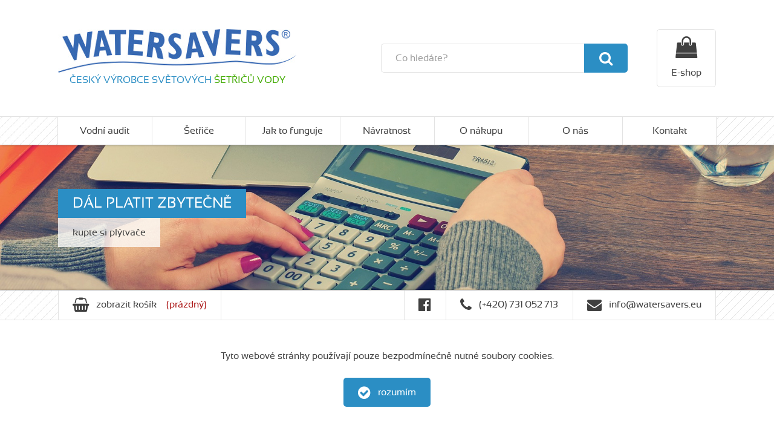

--- FILE ---
content_type: text/html
request_url: https://www.watersavers.eu/platit-zbytecne/
body_size: 3549
content:
<!DOCTYPE html>
<html>
    <head>
        <title>Dál platit zbytečně - WATERSAVERS, s.r.o.</title>
        <meta charset="utf-8">
        <meta name="author" content="Luboš Macháček">
        <meta name="keywords" content="">
        <meta name="description" content="">
        <meta name="viewport" content="width=device-width, initial-scale=1.0">
        <meta http-equiv="pragma" content="no-cache">
        <meta http-equiv="cache-control" content="no-cache">
        <link rel="stylesheet" href="../stylesheets/default.css">
        <link rel="stylesheet" href="../stylesheets/geny.css">
        <script src="../scripts/geny_new.js" async></script>
        <script src="../scripts/tree/root.js" async></script>
        <script src="../scripts/main.js" async></script>
    </head>
    <body>
        <header>
            <div>
                <form>
                    <a href="http://www.watersavers.eu/e-shop/" class="button card first"><span class="icon max-2">&#xf290;</span><br>E-shop</a>
                </form>
                <form action="/search">
                    <input name="query" placeholder="Co hledáte?" class="join-right" data-enter required><button type="submit" class="icon join-left" title="hledat">&#xf002</button>
                </form>
                <div>
                    <h1>WATERSAVERS</h1>
                    <a href="http://www.watersavers.eu"><img src="../images/watersavers.jpg" alt="logo WATERSAVERS"></a>
                    <p>český výrobce světových <em>šetřičů vody</em></p>
                </div>
            </div>
            <div>
                <button class="mobile" data-activate="navigation">&#xf0c9;</button>
                <nav id="navigation">
                    <a href="http://www.watersavers.eu/vodni-audit/" data-menu="1">Vodní audit</a><a href="http://www.watersavers.eu/setrice/vlastnosti/" data-menu="2">Šetřiče</a><a href="http://www.watersavers.eu/setrice/jak-to-funguje/" data-menu="3">Jak&nbsp;to&nbsp;funguje</a><a href="http://www.watersavers.eu/navratnost/">Návratnost</a><a href="http://www.watersavers.eu/jak-nakupovat/" data-menu="5">O&nbsp;nákupu</a><a href="http://www.watersavers.eu/o-nas/" data-menu="6">O&nbsp;nás</a><a href="http://www.watersavers.eu/kontakt/" data-menu="7">Kontakt</a>
                   <div data-menu="0">
                        <button class="mobile" data-deactivate="navigation">&#xf00d;</button>
                        <a href="http://www.watersavers.eu/vysledky-hledani/">Vyhledávání</a>
                        <a href="http://www.watersavers.eu/vodni-audit/">Vodní audit</a>
                        <a href="http://www.watersavers.eu/navratnost/">Návratnost</a>
                        <a href="http://www.watersavers.eu/e-shop/">E-shop</a>
                    </div>
                    <div data-menu="2">
                        <div class="workroom"></div>
                        <div>
                            <a href="http://www.watersavers.eu/setrice/vlastnosti/">Důležité vlastnosti</a>
                            <a href="http://www.watersavers.eu/setrice/proc-vybrat">Proč si vybrat šetřiče</a>
                            <a href="http://www.watersavers.eu/setrice/jak-vybrat">Jak vybrat správný šetřič</a>
                            <a href="http://www.watersavers.eu/setrice/kam-se-nehodi">Kam se šetřiče nehodí</a>
                            <a href="http://www.watersavers.eu/faq/">Často kladené otázky</a>
                        </div><div>
                            <a href="http://www.watersavers.eu/setrice/instalace">Instalace šetřičů</a>
                            <a href="http://www.watersavers.eu/setrice/nastaveni">Nastavení šetřičů</a>
                        </div>
                    </div>
                    <div data-menu="3">
                        <div class="bathroom"></div>
                        <a href="http://www.watersavers.eu/setrice/jak-to-funguje/#vodovodni-baterie">Šetřiče na vodovodní baterie</a>
                        <a href="http://www.watersavers.eu/setrice/jak-to-funguje/#sprchy">Šetřiče do sprch</a>
                        <a href="http://www.watersavers.eu/setrice/jak-to-funguje/#toalety">Šetřiče na toalety</a>
                    </div>
                    <div data-menu="5">
                        <div class="books"></div>
                        <div>
                            <a href="http://www.watersavers.eu/doprava/">Doprava</a>
                            <a href="http://www.watersavers.eu/platba/">Způsoby placení</a>
                            <a href="http://www.watersavers.eu/jak-nakupovat/">Jak nakupovat</a>
                        </div><div>
                            <a href="http://www.watersavers.eu/nakupni-rad/">Nákupní řád</a>
                            <a href="http://www.watersavers.eu/reklamace/">Reklamační řád</a>
                            <a href="http://www.watersavers.eu/servis/">Servisní podmínky</a>
                            <a href="http://www.watersavers.eu/obchodni-podminky/">Obchodní podmínky</a>
                        </div>
                    </div>
                    <div data-menu="6">
                        <div class="ecology"></div>
                        <a href="http://www.watersavers.eu/o-nas/">Historie společnosti</a>
                        <a href="http://www.watersavers.eu/technologie/">Technologie výroby</a>
                        <a href="http://www.watersavers.eu/reference/">Reference</a>
                        <a href="http://www.watersavers.eu/tisk/">Co o nás napsali</a>
                    </div>
                    <div data-menu="7">
                        <div class="information"></div>
                        <a href="http://www.watersavers.eu/kontakt/">Společnost</a>
                        <a href="http://www.watersavers.eu/prodejci/">Prodejci</a>
                        <a href="http://www.watersavers.eu/volne-pozice/">Volné pozice</a>
                    </div>
                </nav>
            </div>
        </header>
        <main role="main">
            <header class="calculator"><div>
                <h1><span>Dál platit zbytečně</span></h1><br><p>kupte si plýtvače</p>
            </div></header>
            <div id="perlatory"></div>
            <section class="default">
                <div class="columns-two">
                    <h2 class="first"><a href="#perlatory">Dřezy, umyvadla a obyčejné perlátory</a></h2>
                    <div>
                        <p class="not-first">V&nbsp;obchodě je zakoupíte za výhodnou cenu 20&ndash;40<span class="nb">&thinsp;</span>Kč a získáte bonus ve formě proplýtvání 40&ndash;60<span class="nb">&thinsp;</span>% vody (včetně teplé vody) za rok v&nbsp;řádu několika tisíc Kč.</p>
                        <ul>
                            <li>jedná se o&nbsp;&bdquo;výhodný nákup&ldquo; (především pro vodárenské a energetické společnosti)</li>
                            <li>časem se stává &ldquo;šetřičem&bdquo; v&nbsp;důsledku usazováním vodního kamene &ndash; proud bohužel teče dost divně</li>
                            <li>častěji si procvičíte čištění a odvápňování plýtvače</li>
                            <li>díky častému odstraňování vodního kamene narušíte povrch kovu (podléhá korozi)</li>
                            <li>kombinace vody, tepla a světla vytvoří ideální podmínky pro vznik bakterií &ndash; ve sklenici vody je možné takto snadno získat zajímavé ingredience (znalci jistě ocení)</li>
                            <li>životnost plýtvače se pohybuje cca 2&ndash;5 let</li>
                            <li>plýtvač se špičkovými parametry je dovážen výhradně ze zahraničí</li>
                            <li>zakoupením plýtvačů podpoříte zahraniční firmy a ekonomiky</li>
                        </ul>
                    </div><div>
                        <div class="columns-two unite">
                            <div>
                                <figure class="not-first max-height-7-5">
                                    <a href="http://www.watersavers.eu/images/opotrebene_perlatory.jpg"><img src="../images/thumbnails/opotrebene_perlatory.jpg" alt="starý opotřebený šetřič" data-rhythm="cover"></a>
                                </figure>
                            </div><div>
                                <figure class="not-first max-height-7-5">
                                    <a href="http://www.watersavers.eu/images/opotrebene_setrice.jpg"><img src="../images/thumbnails/opotrebene_setrice.jpg" alt="hromada starých opotřebených perlátorů" data-rhythm="cover"></a>
                                </figure>
                            </div>
                        </div>
                        <div class="columns-two unite">
                            <div>
                                <figure class="not-first max-height-7-5">
                                    <a href="http://www.watersavers.eu/images/opotrebeny_perlator.jpg"><img src="../images/thumbnails/opotrebeny_perlator.jpg" alt="starý opotřebený perlátor" data-rhythm="contain"></a>
                                </figure>
                            </div><div></div>
                        </div>
                    </div>
                </div>
                <div class="columns-two">
                    <div>
                        <h3 class="not-first">Nechejte téct sprchu 20&ndash;25<span class="nb">&thinsp;</span>l/min</h3>
                        <p>Každé průměrné sprchováni 5<span class="nb">&thinsp;</span>min = spotřeba teplé vody 100<span class="nb">&thinsp;</span>l. Při prodlouženém sprchování spotřeba i&nbsp;200<span class="nb">&thinsp;</span>l. Cena 1<span class="nb">&thinsp;</span>m<sup>3</sup> teplé vody v&nbsp;průměru od 250 do 350<span class="nb">&thinsp;</span>Kč. Když se 10x osprchujete můžete počítat s&nbsp;tím, že vás to bude stát až 350<span class="nb">&thinsp;</span>Kč. S&nbsp;WATERSAVERS<sup>&reg;</sup> můžete ušetřit 50<span class="nb">&thinsp;</span>%.</p>
                        <ul>
                            <li>bojler se nezastaví a plynoměr nebo elektroměr se hezky protáhne</li>
                            <li>každý rok vám přijde děkovný dopis z&nbsp;vodárenské společnosti a dodavatele vašich energií v&nbsp;podobě faktury</li>
                        </ul>
                    </div><div>
                        <h3 class="not-first">WC obsah nádržky běžně 8&ndash;12<span class="nb">&thinsp;</span>l</h3>
                        <p>Nehleďte na to, kolik splachujete, prostě to zmáčkněte.</p>
                        <ul>
                            <li>akcionáři vodáren vám tiše tleskají</li>
                            <li>10<span class="nb">&thinsp;</span>l vody pokaždé, i&nbsp;na malé vyčůrání &ndash; to chce naditou portmonku</li>
                            <li>poplácejte se po ramenou</li>
                            <li>splachovat toaletu pitnou vodu, to si každý na světě nemůže dovolit (jste šťastlivec)</li>
                        </ul>
                    </div>
                </div>
                <div class="columns-two unite">
                    <div>
                        <a href="http://www.watersavers.eu/e-shop/" class="button separate"><span class="icon">&#xf290;</span><span class="tab-half"></span>začít šetřit</a><a href="http://www.watersavers.eu/po-mne-sucho/" class="button separate"><span class="icon">&#xf06d;</span><span class="tab-half"></span>po mně sucho</a>
                    </div><div>
                        
                    </div>
                </div>
            </section>
            <section class="default">
                <div class="separator"></div>
                <div class="center">
                    <a href="http://en.watersavers.eu" class="image negative"><img src="../images/flags/small/english.png" alt="English" title="English"></a><a href="http://de.watersavers.eu" class="image negative"><img src="../images/flags/small/german.png" alt="Deutsch" title="Deutsch"></a><a href="http://fr.watersavers.eu" class="image negative"><img src="../images/flags/small/french.png" alt="français" title="français"></a><a href="http://it.watersavers.eu" class="image negative"><img src="../images/flags/small/italian.png" alt="italiano" title="italiano"></a><a href="http://es.watersavers.eu" class="image negative"><img src="../images/flags/small/spanish.png" alt="Español" title="Español"></a>
                </div>
                <div class="center">
                    <p class="not-first junk">Tyto webové stránky používají pouze bezpodmínečně nutné soubory cookies.</p>
                    <p class="first junk"><span class="icon">&#xf1f9;</span>&nbsp;2006&ndash;2025 WATERSAVERS,&nbsp;s.r.o. &ndash; všechna práva vyhrazena</p>
                </div>
            </section>
        </main>
        <footer><div><form id="refresh-cart-notification" action="../update" data-submit="load"></form>
            <div class="left"><a href="https://www.watersavers.eu/kosik/"><span class="icon max">&#xf291;</span><span class="tab-half"></span>zobrazit košík<span id="cart-notification"></span></a></div>
            <a href="https://www.facebook.com/WATERSAVERS.EU" target="_blank"><span class="icon max">&#xf230;</span></a><a href="http://www.watersavers.eu/kontakt/" class="desktop"><span class="icon max">&#xf095;</span><span class="tab-half"></span><span class="non-breaking">(+420)&thinsp;731&thinsp;052&thinsp;713</span></a><a href="http://www.watersavers.eu/kontakt/" class="desktop"><span class="icon max">&#xf0e0;</span><span class="tab-half"></span>info@watersavers.eu</a>
        </div></footer>
    </body>
</html>


--- FILE ---
content_type: text/html; charset=UTF-8
request_url: https://www.watersavers.eu/update.php
body_size: 40
content:
#onRefresh
cart-notification:0:0:0
<span class="tab-half"></span><span class="deny">(prázdný)</span>

--- FILE ---
content_type: text/html; charset=UTF-8
request_url: https://www.watersavers.eu/check_cookie.php
body_size: 185
content:
<div id="cookies" class="active">
    <article class="center">
        <p class="first">Tyto webové stránky používají pouze bezpodmínečně nutné soubory cookies.</p><br>
        <form action="http://www.watersavers.eu/set_cookie.php" method="post">
            <button type="submit" class="first"><span class="icon max">&#xf058;</span><span class="tab-half"></span>rozumím</button>
        </form>
    </article>
</div>

--- FILE ---
content_type: text/css
request_url: https://www.watersavers.eu/stylesheets/default.css
body_size: 6393
content:
@import url('common.css');

.columns-two.center,
.columns-three.center {
    text-align: center;
}

.columns-two > div {
    -webkit-box-sizing: border-box;
       -moz-box-sizing: border-box;
            box-sizing: border-box;
    
    display: inline-block;
    vertical-align: top;
    
    width: 50%;
    padding-right: 1.5rem;
}

.columns-two.first-96 > div {
    width: calc(96px + 1.5rem);
}

.columns-two.unite.first-96 > div {
    width: calc(96px + 0.75rem);
}

.columns-two.first-96 > div:last-child {
    width: calc(100% - 96px - 1.5rem);
}

.columns-two.unite.first-96 > div:last-child {
    width: calc(100% - 96px - 0.75rem);
}

.columns-two.first-1-4 > div {
    width: 25%;
}

.columns-two.first-1-4 > div:last-child {
    width: 75%;
}

.columns-two.first-1-4 .bar {
    overflow: hidden;
    position: absolute;
    left: 6rem;
    
    width: calc(25% - 3.75rem);
    height: 0;
    margin-top: 1.5rem;
}

.columns-two.first-1-4 .bar.separate {
    margin-top: 3rem;
}

.columns-two.first-1-4 .bar .box {
    border-color: #C4C4C4;
    
    box-shadow: 0 0 0.2rem rgba(0, 0, 0, 0.3);
    
    text-align: center;
}

.columns-two.first-1-4 .bar .box.height-6 {
    height: 4.5rem;
}

.columns-two.first-1-4 .bar .box.height-6 > span {
    display: inline-block;
    vertical-align: middle;
}

.columns-two.first-1-4 .bar .box.height-6 > span:first-child {
    height: 4.5rem;
}


.columns-two.middle > div {
    vertical-align: middle;
}

.columns-two > div.top {
    vertical-align: top;
}

.columns-two > div.bottom {
    vertical-align: bottom;
}

.columns-two.unite > div {
    padding-right: 0.75rem;
}

.columns-two > div.grid {
    width: calc(50% + 3rem);
}

.columns-two > div + div {
    padding-left: 1.5rem;
    padding-right: 0;
}

.columns-two.unite > div + div {
    padding-left: 0.75rem;
    padding-right: 0;
}

.columns-two.partition > div {
    padding-right: 3rem
}

.columns-two.partition > div + div {
    padding-left: calc(3rem - 1px);
    padding-right: 0;
    border-left: 1px solid #e3e3e3;
}

.columns-two.partition.dashed > div + div {
    border-left-style: dashed;
}

.columns-three > div {
    -webkit-box-sizing: border-box;
       -moz-box-sizing: border-box;
            box-sizing: border-box;
    
    display: inline-block;
    vertical-align: top;
    
    width: calc(33.3333% + 1rem);
    padding-left: 1.5rem;
    padding-right: 1.5rem;
}

.columns-three > div:first-child {
    width: calc(33.3333% - 0.5rem);
    padding-left: 0;
}

.columns-three > div:last-child {
    width: calc(33.3333% - 0.5rem);
    padding-right: 0;
}

.columns-three.middle > div {
    vertical-align: middle;
}

.columns-three.unite > div {
    width: calc(33.3333% + 0.5rem);
    padding-left: 0.75rem;
    padding-right: 0.75rem;
}

.columns-three.unite > div:first-child {
    width: calc(33.3333% - 0.25rem);
    padding-left: 0;
    padding-right: 0.75rem;
}

.columns-three.unite > div:last-child {
    width: calc(33.3333% - 0.25rem);
    padding-left: 0.75rem;
    padding-right: 0;
}

.rotate-90 {
    -webkit-transform: rotate(270deg);
    -ms-transform: rotate(270deg);
    transform: rotate(270deg);
}


.rotate-180 {
    -webkit-transform: rotate(180deg);
    -ms-transform: rotate(180deg);
    transform: rotate(180deg);
}

.rotate-90 {
    -webkit-transform: rotate(90deg);
    -ms-transform: rotate(90deg);
    transform: rotate(90deg);
}

.icon {
    font-family: 'Font Awesome' !important;
    
    -webkit-user-select: none;
       -moz-user-select: none;
        -ms-user-select: none;
}

.icon-2 {
    display: inline-block;
    vertical-align: top;
    
    font-family: 'Font Awesome' !important;
    
    -webkit-user-select: none;
       -moz-user-select: none;
        -ms-user-select: none;
}

.icon.max {
         box-sizing: border-box;
    -moz-box-sizing: border-box;
    
    display: inline-block;
    vertical-align: top;
    
    font-size: 1.5rem;
}

.icon.max-4 {
         box-sizing: border-box;
    -moz-box-sizing: border-box;
    
    display: inline-block;
    vertical-align: top;
    
    font-size: 1.5rem;
    line-height: 3rem;
}

.icon.max-3 {
         box-sizing: border-box;
    -moz-box-sizing: border-box;
    
    display: inline-block;
    vertical-align: top;
    
    font-size: 1.125rem;
}

.icon.max-2 {
         box-sizing: border-box;
    -moz-box-sizing: border-box;
    
    display: inline-block;
    vertical-align: top;;
    
    margin-bottom: 0.75rem;
    
    line-height: 2.25rem;
    font-size: 2.25rem;
}

.icon.max-5 {
         box-sizing: border-box;
    -moz-box-sizing: border-box;
    
    float: left;
    line-height: 3rem;
    font-size: 3rem;
}

.icon-check::before {
    content: '\f1db';
    
    display: inline-block;
}

 button:hover .icon-check::before,
.button:hover .icon-check::before,
 button:focus .icon-check::before,
.button:focus .icon-check::before {
    content: '\f058';
}

.allow {
    color: #41AA00 !important;
}

.highlight {
    color: #2B8EC4 !important;
}

.deny {
    color: #AD1B1B !important;
}

.frame-deny {
    color: white !important;
    background: #AD1B1B !important;
    
    display: block;
    
    margin: 1.5rem 0 0 0;
    padding: calc(1.5rem - 1px);
    
    border-radius: 5px;
}

.frame-deny.first {
    margin-top: 0;
}

.neutral {
    color: #AAAF01 !important;
}

.junk {
    color: #9e9e9e !important;
}

 button,
.button {
    -webkit-box-sizing: border-box;
       -moz-box-sizing: border-box;
            box-sizing: border-box;
    
    display: inline-block;
    vertical-align: top;
    
    padding: 0.75rem 1.5rem;
    margin: 1.5rem 0 0 0;
    border: none;
    
    color: white;
    background: #2B8EC4;
    border-radius: 5px;
    cursor: pointer;
    
    text-align: center;
    line-height: 1.5rem;
    font-family: inherit;
    font-size: 1rem;
    
    transition: background 0.2s ease;
}

 button.alert,
.button.alert {
    background: #AD1B1B; 
}

 button.valid,
.button.valid {
    background: #1DA55A !important;
}
 
 button.invalid,
.button.invalid {
    background: #C12A2A !important;
}

 button.separate,
.button.separate {
    margin-top: 3rem;
}

 button.expand,
.button.expand {
    width: 100%;
}

 button.addition,
.button.addition {
    float: right;
}

 button.icon,
.button.icon{
    width: 4.5rem;
    padding-left: 0.75rem;
    padding-right: 0.75rem;
    
    font-size: 1.5rem;
    
    text-align: center;
}

 button.card,
.button.card {
    padding: calc(0.75rem - 1px) calc(1.5rem - 1px);
    border: 1px solid #e3e3e3;
    
    color: #404040;
    background: transparent;
    
    transition: color 0.2s ease, background 0.2s ease, border-color 0.2s ease;
}

 button.card.classic,
.button.card.classic {
    color: white;
    background: #2B8EC4;
    border-color: #2B8EC4;
}
 button.card.inactive,
.button.card.inactive {
    color: #C1C1C1;
}

.frame  button.fill,
.frame .button.fill {
    width: calc(100% + 3rem - 2px);
    padding: calc(1.5rem - 1px);
    margin: calc(-1.5rem + 1px);
}

 button.text,
.button.text {
    padding: 0;
    
    color: #2B8EC4;
    background: transparent;
    
    text-align: left;
    
    transition: none;
}

 button.text.inactive,
.button.text.inactive {
    color: #9e9e9e;
}

 button.text.border,
.button.text.border {
    padding: calc(0.75rem - 1px) calc(1.5rem - 1px);
    border: 1px solid #e3e3e3;
}

 button +  button,
 button + .button,
.button +  button,
.button + .button {
    margin-left: 1.5rem;
}

 button.first,
.button.first,
 button.unite,
.button.unite {
    margin-top: 0;
}

 button.join-right,
.button.join-right {
    border-top-right-radius:    0;
    border-bottom-right-radius: 0;
}

 button.join-left,
.button.join-left {
    margin-left: 0 !important;
    
    border-top-left-radius:    0;
    border-bottom-left-radius: 0;
}

 button.max,
.button.max {
    padding: 1.5rem 3rem;
}

 button .big,
.button .big {
    font-size: 2rem;
    line-height: 3rem;
}

input:not([type="hidden"]) +  button,
input:not([type="hidden"]) + .button {
    margin-left: 1.5rem;
}

 button .reset,
.button .reset {
    color: #404040;
}

 button img,
.button img {
    display: inline-block;
    vertical-align: top;
}

 button:hover,
 button:focus,
.button:hover,
.button:focus {
    background: #3F9FD3;
}

 button.text:hover,
 button.text:focus,
.button.text:hover,
.button.text:focus {
    background: transparent;
    
    text-decoration: underline;
}

 button.text.inactive:hover,
 button.text.inactive:focus,
.button.text.inactive:hover,
.button.text.inactive:focus {
    color: #41AA00;
    
    text-decoration: none;
}

 button.text.inactive.negative:hover,
 button.text.inactive.negative:focus,
.button.text.inactive.negative:hover,
.button.text.inactive.negative:focus {
    color: #AD1B1B;
    
    text-decoration: none;
}

 button.alert:hover,
 button.alert:focus,
.button.alert:hover,
.button.alert:focus {
    background: #BC3232;
}

 button.card:hover,
 button.card:focus,
.button.card:hover,
.button.card:focus {
    color: white;
    background: #41AA00;
    border-color: #41AA00;
}

 button.card.inactive:hover,
 button.card.inactive:focus,
.button.card.inactive:hover,
.button.card.inactive:focus {
    color: #9e9e9e;
    background: #f7f7f7;
    border-color: #e3e3e3;
}

 button.card.classic:hover,
 button.card.classic:focus,
.button.card.classic:hover,
.button.card.classic:focus {
    background: #3F9FD3;
    border-color: #3F9FD3;
}

form label {
    display: block;
    
    margin: 1.5rem 0 0 0;;
    
    color: #2B8EC4;
}

form label.icon {
    color: #2B8EC4;
    
    font-size: 1.5rem;
}

form label:not(.not-first):first-child,
form label.first {
    margin-top: 0;
}

form label.separate {
    margin-top: 3rem !important;
}

form label.enhance {
    margin-left: 6rem;
}


form input,
form select,
form textarea {
    -webkit-box-sizing: border-box;
       -moz-box-sizing: border-box;
            box-sizing: border-box;
    
    display: inline-block;
    vertical-align: top;
    
    width: 100%;
    height: 3rem;
    padding: calc(0.75rem - 1px) calc(1.5rem - 1px);
    margin: 1.5rem 0 0 0;
    border: 1px solid #e3e3e3;
    
    color: #404040;
    background: white;
    border-radius: 5px;
    
    font-family: inherit;
    font-size: 1rem;
    line-height: 1.5rem;
}

form textarea {
    resize: none;
    
    min-height: 6rem;
}

form label + input,
form label + select,
form label + textarea {
    margin-top: 0;
}

form button + input,
form button + select,
form button + textarea {
    margin-left: 1.5rem;
}

form input.expand,
form textarea.expand {
    width: 100%;
}

form  input.enhance,
form select.enhance {
    width: calc(100% - 6rem);
}

form input.enhance-half {
    width: calc(100% - 2.25rem);
}

form input.enhance-double {
    width: calc(100% - 12rem);
}

form  input.enhance.join-right,
form select.enhance.join-right {
    width: calc(100% - 4.5rem);
}

form input.right {
    text-align: right;
}

form input.first,
form input.unite {
    margin-top: 0;
}

form  input.join-right,
form select.join-right {
    padding-right: 1.5rem;
    border-right: 0;
    
    border-top-right-radius:    0;
    border-bottom-right-radius: 0;
}

form  input.join-left,
form select.join-left {
    border-top-left-radius:    0;
    border-bottom-left-radius: 0;
}

form input.placeholder {
    color: #9e9e9e;
}

form input.invalid {
    color: #AD1B1B;
    border-color: #AD1B1B;
}

main > header {
    -webkit-box-sizing: border-box;
       -moz-box-sizing: border-box;
            box-sizing: border-box;
    
    display: block;
    
    width: 100%;
    height: 15rem;
    
    background: white;
    background-size: cover;
    background-position: center;
    background-repeat: no-repeat;
    
    text-align: center;
}

main > header.blank  {
    border-bottom: 1px solid #e3e3e3;
}

main > header::before {
    content: '';
    
    display: inline-block;
    vertical-align: middle;
    
    height: 100%;
}

main > header div {
    -webkit-box-sizing: border-box;
       -moz-box-sizing: border-box;
            box-sizing: border-box;
    
    display: inline-block;
    vertical-align: middle;
    
    width: 100%;
    max-width: 92rem;
    padding: 0 6rem;
    margin: 0 auto;
    
    text-align: left;
}

main > header.center div {
    text-align: center;
}

.youtube {
    -webkit-box-sizing: border-box;
       -moz-box-sizing: border-box;
            box-sizing: border-box;
    
    display: block;
    overflow: hidden;
    
    margin: 0;
    padding: 0;
    
    border-radius: 5px;
    background: white;
}

.map {
    -webkit-box-sizing: border-box;
       -moz-box-sizing: border-box;
            box-sizing: border-box;
    
    display: block;
    overflow: hidden;
    
    width: 100%;
    padding: 0;
    margin: 1.5rem 0 0 0;
    
    border-radius: 5px;
}

main > header h1 {
    display: inline-block;
    vertical-align: middle;
    
    margin: 0;

    color: white;
    
    font-weight: normal;
    font-size: 1.5rem;
    text-transform: uppercase;
}

main > header h1 span {
    display: inline-block;
    vertical-align: top;
    
    padding: 0.75rem 1.5rem;
    
    background: #2B8EC4;
}

/*main > header h1 span:first-child {
    border-top-left-radius: 0.4375rem;
    border-top-right-radius: 0.4375rem;
}

main > header h1 span:last-child {
    border-bottom-left-radius: 0.4375rem;
    border-bottom-right-radius: 0.4375rem;
}

main > header h1 span:last-child.long {
    border-top-right-radius: 0.4375rem;
}*/

main > header h1 span.alt {
    background: #41AA00;
}

main > header p {
    display: inline-block;
    vertical-align: top;
    
    padding: 0.75rem 1.5rem;
    margin: 0;
    
    background: rgba(255, 255, 255, 0.75);
}

main > header .junk {
    color: #9e9e9e;
}

main > header.faucet {
    background-image: url('../images/vodovodni_baterie.jpg');
}

main > header.shower {
    background-image: url('../images/sprcha.jpg');
}

main > header.bathroom {
    background-image: url('../images/koupelna.jpg');
}

main > header.present {
    background-image: url('../images/darek.jpg');
    background-position: top center;
}

main > header.story {
    background-image: url('../images/pribeh_hospodarneho_reseni.jpg');
    background-size: contain;
    
    border-bottom: 1px solid #e3e3e3;
}

main > header.road {
    background-image: url('../images/silnice.jpg');
}

main > header.meeting {
    background-image: url('../images/schuzka.jpg');
}

main > header.reading {
    background-image: url('../images/kniha_a_bryle.jpg');
}

main > header.books {
    background-image: url('../images/knihy.jpg');
}

main > header.woman-working {
    background-image: url('../images/pracujici_zena.jpg');
}

main > header.pump {
    background-image: url('../images/pumpa.jpg');
}

main > header.carts {
    background-image: url('../images/nakupni_voziky.jpg');
}

main > header.finance {
    background-image: url('../images/finance.jpg');
}

main > header.calculator {
    background-image: url('../images/kalkulacka.jpg');
}


main > header.adjustment {
    background-image: url('../images/vymena_o_krouzku.jpg');
}

main > header.installation {
    background-image: url('../images/instalace_setrice.jpg');
}

main > header.public {
    background-image: url('../images/verejnost.jpg');
}

main > header.wasteland {
    background-image: url('../images/pustina.jpg');
}

main > header.gold {
    background-image: url('../images/zlate_cihly.jpg');
}

main >  section,
main > .section {
    -webkit-box-sizing: border-box;
       -moz-box-sizing: border-box;
            box-sizing: border-box;
    
    display: block;
    
    max-width: 92rem;
    padding: 6rem calc(6rem - 1px) 0 calc(6rem - 1px);
    margin: 0 auto;
    
    background: white;
    border-left: 1px solid #e3e3e3;
    border-right: 1px solid #e3e3e3;
}

main >  section.unite,
main > .section.unite {
    padding-top: 3rem;
}

main >  section.unite-2,
main > .section.unite-2 {
    padding-top: 1.5rem;
}

main >  section.slideshow,
main > .section.slideshow {
    min-height: 4.5rem;
    padding-top: 1.5rem;
    padding-bottom: calc(1.5rem - 1px);
    border-bottom: 1px solid #e3e3e3;
    
    color: #2B8EC4;
    background: #EAF6FC;
}

main >  section.direct,
main > .section.direct {
    padding: 0;
    border-bottom: 1px solid #e3e3e3;
    
}

main >  section.direct .button,
main > .section.direct .button {
    width: 100%;
    padding: 1.5rem 1.5rem calc(1.5rem - 1px) 1.5rem;
    margin: 0;
    
    color: inherit;
    background: white;
    border-radius: 0 !important;
    
    transition: color 0.2s ease, background 0.2s ease;
}

main >  section.direct .button:hover,
main > .section.direct .button:hover,
main >  section.direct .button:focus,
main > .section.direct .button:focus {
    color: white;
   background: #41AA00;
}


main >  section:last-child,
main > .section:last-child {
    padding-bottom: calc(6rem - 1px);
    border-bottom: 1px solid #e3e3e3;
}

.default .block {
    -webkit-box-sizing: border-box;
       -moz-box-sizing: border-box;
            box-sizing: border-box;
    
    overflow: hidden;
    opacity:0;
    
    height: 0;
    
    transition: opacity 0.4s ease;
}

.default .block.active {
    opacity: 1;
    
    height: auto;
}

.default .board {
    padding: 1.5rem;
    
    text-align: left;
}

.default strong.alt-1 {
    font-weight: normal;
    font-size: 1.125rem;
}

.default sup {
    line-height: 0;
    font-size: 1em;
}

.default h1,
.default h2 {
    display: block;
    
    margin: 4rem 0 0 0;
    
    color: #2B8EC4;
    
    font-size: 1.5rem;
    font-weight: normal;
}

.default h1:first-child,
.default h1.first,
.default h2:first-child,
.default h2.first {
    margin-top: 0;
}

.default h3.separate {
    margin-top: 3rem;
}

.default h2 small,
.defautl h3 small {
    display: inline-block;
    vertical-align: baseline;
    
    font-size: 1rem;
    line-height: 1.5rem;
}


.default h2 a:hover::before,
.default h2 a:focus::before {
    content: '\f0c1';
    
    float: left;
    
    margin-left: -2.25rem;
    
    font-family: 'Font Awesome';
}

.default blockquote {
    margin: 1.5rem 0 0 0;
    
    font-size: 1rem;
}

.default blockquote.first {
    margin-top: 0;
}

.default blockquote.italic {
    font-style: italic;
}

.default p {
    margin: 1.5rem 0 0 0;
}

.default p:not(.not-first):first-child,
.default p.first {
    margin-top: 0;
}

.default p.separate {
    margin-top: 3rem !important;
}

.default p small {
    display: inline-block;
    vertical-align: bottom;
    
    line-height: 0.875rem;
    font-size: 0.875rem;
}

.default .left {
    text-align: left;
}

.default .right {
    text-align: right;
}

.default .center {
    text-align: center;
}

.default .addition-left {
    float: left;
    padding-right: 1.5rem;
}

.default .addition-right {
    float: right;
    padding-left: 1.5rem;
}

.default h3 {
    overflow: hidden;
    
    margin: 3rem 0 0 0;
    
    color: #41AA00;
    
    font-size: 1.125rem;
    font-weight: normal;
}

.default h2 + h3,
.default h3 + h3 {
    margin-top: 1.5rem;
}

.default h3:not(.not-first):first-child,
.default h3.first {
    margin-top: 0rem;
}

.default h3.unite {
    margin-top: 1.5rem !important;
}

.default h2 .addition,
.default h3 .addition {
    float: right;
    padding-left: 1.5rem;
}

.default h4 {
    overflow: hidden;
    
    margin: 1.5rem 0 0 0;
    
    font-size: 1rem;
    font-weight: bold;
}

.default h4:not(.not-first):first-child,
.default h4.first {
    margin-top: 0;
}

.default .frame {
    display: block;
    
    margin: 1.5rem 0 0 0;
    padding: calc(1.5rem - 1px);
    border: 1px solid #e3e3e3;
    
    border-radius: 5px;
}

.default .frame:not(.not-first):first-child,
.default .frame.first {
    margin-top: 0;
}

.default .frame.separate {
    margin-top: 3rem !important;
}

.default .frame.fill {
    background: #f7f7f7;
}

.default .frame.join-down {
    padding-bottom: 0;
    border-bottom: none;
    
    border-bottom-right-radius: 0;
    border-bottom-left-radius: 0;
}

.default .frame.join-up {
    margin-top: 0 !important;
    border-top: none;
    
    border-top-right-radius: 0;
    border-top-left-radius: 0;
}

.default .box {
    display: block;
    
    margin: 1.5rem 0 0 0;
    padding: calc(0.75rem - 1px) calc(1.5rem - 1px);
    border: 1px solid #e3e3e3;
    
    color: #8C8C8C;
    background: #f7f7f7;
    border-radius: 5px;
}

.default .box.blank {
    color: #404040;
    background: white;
}

.default .box.highlight {
    color: white !important;
    background: #41AA00;
    border-color: #41AA00;
}

.default .box:not(.not-first):first-child,
.default .box.first {
    margin-top: 0;
}

.default .box.separate {
    margin-top: 3rem !important;
}

.default .box.inline {
    display: inline-block;
    vertical-align: top;
}

.default .negative-one {
    margin-top: -1.5rem;
}

.default figure {
    display: block;
    
    margin: 1.5rem 0 0 0;
}

.default figure:not(.not-first):first-child,
.default figure.first {
    margin-top: 0;
}

.default figure.separate {
    margin-top: 3rem !important;
}

.default figure a,
.default figure div {
    -webkit-box-sizing: border-box;
       -moz-box-sizing: border-box;
            box-sizing: border-box;
            
    display: block;
    overflow: hidden;
    opacity: 1;
    
    height: auto;
    max-height: 15rem;
    
    border-radius: 5px;
    
    transition: opacity 0.2s ease;
}

.default figure.max-height-1-5 a,
.default figure.max-height-1-5 div {
    max-height: 1.5rem;
}
.default figure.max-height-3 a,
.default figure.max-height-3 div {
    max-height: 3rem;
}

.default figure.max-height-4-5 a,
.default figure.max-height-4-5 div {
    max-height: 4.5rem;
}


.default figure.max-height-6 a,
.default figure.max-height-6 div {
    max-height: 6rem;
}

.default figure.max-height-7-5 a,
.default figure.max-height-7-5 div {
    max-height: 7.5rem;
}

.default figure.max-height-9 a,
.default figure.max-height-9 div {
    max-height: 9rem;
}

.default figure.max-height-10-5 a,
.default figure.max-height-10-5 div {
    max-height: 10.5rem;
}

.default figure.max-height-12 a,
.default figure.max-height-12 div {
    max-height: 12rem;
}

.default figure.max-height-13-5 a,
.default figure.max-height-13-5 div {
    max-height: 13.5rem;
}

.default figure.max-height-22-5 a,
.default figure.max-height-22-5 div {
    max-height: 22.5rem;
}

.default figure.max-height-24 a,
.default figure.max-height-24 div {
    max-height: 24rem;
}

.default figure.max-height-30 a,
.default figure.max-height-30 div {
    max-height: 30rem;
}

.default figure.max-height-36 a {
    max-height: 36rem;
}

.default figure.max-height-none a {
    max-height: none;
}

.default figure.height-9 a {
    height: 9rem;
}

.default figure.height-4-5 a {
    height: 4.5rem;
}


.default figure.height-6 a {
    height: 6rem;
}

.default figure.height-7-5 a {
    height: 7.5rem;
}

.default figure.height-16-5 a {
    height: 16.5rem;
    max-height: none !important;
}

.default figure.height-18 a {
    height: 18rem;
    max-height: none !important;
}

.default figure.height-19-5 a {
    height: 19.5rem;
}

.default figure.height-22-5 a {
    height: 22.5rem;
}

.default figure a.contain {
    padding: calc(0.75rem - 1px);
    border: 1px solid #e3e3e3;
}

.default figure a:hover,
.default figure a:focus {
    opacity: 0.8;
}

.default figure img {
    display: block;
    
    width: 100%;
    margin: 0 auto;
}

.default img.height-1-5 {
    height: 24px;
}

.default progress {
    -webkit-box-sizing: border-box;
       -moz-box-sizing: border-box;
            box-sizing: border-box;
    
    -webkit-appearance: none;
       -moz-appearance: none;
            appearance: none;
    
    -webkit-user-select: none;
       -moz-user-select: none;
        -ms-user-select: none;
    
    display: block;
    cursor: help;
    
    width: 100%;
    height: 3rem;
    padding: calc(0.75rem - 1px);
    margin: 1.5rem 0 0 0;
    border: 1px solid #e3e3e3;
    
    background: #f7f7f7;
    border-radius: 5px;
}

.default progress::-webkit-progress-bar {
    width: calc(100% + 2px);
    height: 3rem;
    margin: -1px 0 0 -1px;
    border: 1px solid #e3e3e3;
    
    background: #f7f7f7;
    border-radius: 5px;
}

.default progress.fit {
    height: 1.5rem;
    padding: 0;
}

.default progress.fit::-webkit-progress-bar {
    height: 1.5rem;
    padding: 0;
}

.default progress::-moz-progress-bar {
    height: 1.5rem;
    
    background: #41AA00;
    border-radius: 3px;
}

.default progress.fit::-moz-progress-bar {
    margin: -1px -1px 0 -1px;
    
    border-radius: 5px;
}

.default progress::-webkit-progress-value {
    height: 1.5rem;
    
    background: #41AA00;
    border-radius: 3px;
}

.default progress.fit::-webkit-progress-value {
    margin: -1px 0 0 0;
    
    border-radius: 5px;
}

.default progress::-ms-fill {
    height: 1.5rem;
    
    background: #41AA00;
    border-radius: 3px;
}


.default progress.fit::-ms-fill {
    width: calc(100% + 2px);
    margin: -1px 0 0 -1px;
    
    border-radius: 5px;
}

.default progress.first {
    margin-top: 0;
}

.default progress.water::-moz-progress-bar {
    background: #45A0D1;
}

.default progress.water::-webkit-progress-value {
    background: #45A0D1;
}

.default progress.water::-ms-fill {
    background: #45A0D1;
}

.default progress.heat::-moz-progress-bar {
    background: #AF4949;
}

.default progress.heat::-webkit-progress-value {
    background: #AF4949;
}

.default progress.heat::-ms-fill {
    background: #AF4949;
}

.default progress.smoke::-moz-progress-bar {
    background: #63625E;
}

.default progress.smoke::-webkit-progress-value {
    background: #63625E;
}

.default progress.smoke::-ms-fill {
    background: #63625E;
}

.default progress.gold::-moz-progress-bar {
    background: #A7AF49;
}

.default progress.gold::-webkit-progress-value {
    background: #A7AF49;
}

.default progress.gold::-ms-fill {
    background: #A7AF49;
}

.default progress.nature::-moz-progress-bar {
    background: #44A34C;
}

.default progress.nature::-webkit-progress-value {
    background: #44A34C;
}

.default progress.nature::-ms-fill {
    background: #44A34C;
}

.default span.water {
    color: #45A0D1 !important;
}

.default span.heat {
    color: #AF4949 !important;
}

.default span.smoke {
    color: #63625E !important;
}

.default span.gold {
    color: #A7AF49 !important;
}

.default span.nature {
    color: #44A34C !important;
}

.default ul,
.default ol {
    margin: 1.5rem 0 0 0;
    padding: 0 0 0 1.5rem;
    list-style-type: none;
}

.default ul.separate,
.default ol.separate {
    margin-top: 3rem !important;
}

.default ul:not(.not-first):first-child,
.default ol:not(.not-first):first-child,
.default ul.first,
.default ol.first {
    margin-top: 0;
}

.default li > ul,
.default li > ol {
    margin-top: 1.5rem !important;
}

.default ul .addition {
    float: right;
    
    margin-left: 1.5rem;
}

.default li:not(:last-child) > ul,
.default li:not(:last-child) > ol {
    margin-bottom: 1.5rem;
}

.default ol {
    counter-reset: item;
}

.default ol > li {
    counter-increment: item;
}

.default ol.partition > li:not(:first-child),
.default ul.partition > li:not(:first-child) {
    margin-top: 1.5rem;
}

.default ul > li::before {
    content: '\f105';
    
    float: left;
    
    margin: 0 0 0 -1.5rem;
    
    color: #41AA00;
    
    font-family: 'Font Awesome';
}

.default ol > li::before {
    content: counter(item) '.';
    
    float: left;
    
    margin: 0 0 0 -1.5rem;
    
    color: #41AA00;

}

.default ol.alphabetical > li::before {
    content: counter(item, lower-alpha) ')';
}

.default a.image {
    display: inline-block;
    vertical-align: top;
    opacity: 1;
    
    transition: opacity 0.2s ease;
}

.default a.image.negative {
    opacity: 0.5;
}

.default a.image + a.image {
    margin-left: 1.5rem;
}

.default a.link {
    color: #41AA00;
}

.default a.link.inactive {
    color: #9e9e9e;
    
    transition: color 0.2s ease;
}

.default a.image:hover,
.default a.image:focus {
    opacity: 0.8;
}

.default a.image.negative:hover,
.default a.image.negative:focus {
    opacity: 1;
}

.default a.link:hover,
.default a.link:focus {
    text-decoration: underline;
}

.default a.link.inactive:hover,
.default a.link.inactive:focus {
    color: #41AA00;
    text-decoration: none;
}

.default .separator {
    display: block;

    padding-top: calc(1.5rem - 1px);
    margin-top: 1.5rem;
    border-top: 1px solid #e3e3e3;
}

.default .separator:not(.not-first):first-child,
.default .separator.first {
    margin-top: 0;
}

.default .help {
    cursor: help;
}

.default table {
    -webkit-box-sizing: border-box;
       -moz-box-sizing: border-box;
            box-sizing: border-box;
    
    width: 100%;
    border: none;
    margin: 1.5rem 0 0 0;
    
    border-collapse: separate;
    border-spacing: 0;
}

.default table:not(.not-first):first-child,
.default table.first {
    margin-top: 0;
}

.default table.separate {
    margin-top: 3rem !important;
}

.default th {
    color: #41AA00;
    
    font-weight: normal;
}

.default table td,
.default table th {
    padding: 0.75rem 1.5rem calc(0.75rem - 1px) calc(1.5rem - 1px);
    border: none;
    border-right: 1px solid #e3e3e3;
    border-bottom: 1px solid #e3e3e3;
}

.default table td.expand {
    width: 100%;
}

.default table td.inactive {
    display: none;
}

.default table td.medium {
    padding-top: 1.5rem;
    padding-bottom: calc(1.5rem - 1px);
}

.default table td:first-child,
.default table th:first-child {
    padding-left: calc(1.5rem - 1px);
    border-left: 1px solid #e3e3e3;
}

.default table thead tr:first-child th {
    padding-top: calc(0.75rem - 1px);
    border-top: 1px solid #e3e3e3;
}

.default table thead tr:first-child th:first-child {
    border-top-left-radius: 5px;
}

.default table thead tr:first-child th:last-child {
    border-top-right-radius: 5px;
}

.default table tbody tr:last-child td:first-child,
.default table tbody tr:last-child th:first-child {
    border-bottom-left-radius: 5px;
}{
    border-bottom-left-radius: 5px;
}

.default table tbody tr:last-child td:last-child {
    border-bottom-right-radius: 5px;
}

.default .header-box {
    -webkit-box-sizing: border-box;
       -moz-box-sizing: border-box;
            box-sizing: border-box;
    
    display: block;
    text-align: center; 
    width: 100%;
    padding: 1.5rem;
    border-radius: 5px;
    margin: 1.5rem 0 0 0;
    
    background: white;
    transition: opacity 200ms ease;
    overflow: hidden;
}

.default .header-box.first {
    margin-top: 0;
}

.default .header-box:hover, .default .header-box:focus {
    opacity: 0.8;
}

.default .header-box.intro {
    padding: 3rem 1.5rem;
    background: center / cover no-repeat url('../images/watersavers_reklama.jpg');
}

.default .header-box.heart {
    background: top center / cover no-repeat url('../images/darek.jpg');
}

.default .header-box.vodaonline {
    background: top center / cover no-repeat url('../images/vodaonline_univerzalni_pristup.jpg');
}

.default .header-box.hospodarske-noviny {
    background: center / cover no-repeat url('../images/hospodarske_noviny.jpg');
}

.default .header-box.schuzka {
    background: center / cover no-repeat url('../images/schuzka.jpg');
}

.default .header-box.otin {
    background: center / cover no-repeat url('../images/otin.jpg');
}

.default .header-box.koupelna {
    background: center / cover no-repeat url('../images/koupelna.jpg');
}


.default .header-box .caption {
    display: inline-block;
    vertical-align: middle;
    
    margin: 0;

    color: white;
    
    font-weight: normal;
    font-size: 1.5rem;
    text-transform: uppercase;
}

.default .header-box .caption span {
    display: inline-block;
    vertical-align: top;
    
    padding: 0.75rem 1.5rem;
    
    background: #AD1B1B;
}

.default .header-box .caption span.blue {
    background: #2B8EC4;
}

.default .header-box .text {
    display: inline-block;
    vertical-align: top;
    
    padding: 0.75rem 1.5rem;
    margin: 0;
    
    background: rgba(255, 255, 255, 0.8);
}

@media all and (min-width: 92em) {
    .columns-two.first-1-4 .bar {
        left: calc(50% - 40rem);
        
        width: 19.25rem;
    }
}

@media all and (min-width: 61.25em) and (max-width: 71.875em) {
    .columns-two.first-1-4 .bar .box  {
        height: 9rem !important;
    }
    
    .columns-two.first-1-4 .bar .box > span:first-child {
        height: 9rem !important;
    }
    
    .table-mobile > div {
        display: block !important;
        
        width: 100% !important;
        padding: 0 !important;
        
        text-align: center !important;
    }
    
    .table-mobile > div + div:not(.unite) {
        margin-top: 1.5rem !important;
    }
    
    .not-tablet {
        display: none !important;
    }
    
    label.tablet-not-enhance {
        margin-left: 0 !important;
    }
    
    input.tablet-not-enhance {
        width: 100% !important;
        margin-left: 0 !important;
    }
    
    p.tablet-separate {
        margin-top: 6rem !important;
    }
    
    .button.tablet-not-icon span {
        display: none !important;
    }
    
    .tablet-small-text {
        font-size: 0.875rem !important;
    }
}

@media all and (max-width: 61.1875em) {
    .columns-two > div {
        -webkit-box-sizing: border-box;
           -moz-box-sizing: border-box;
                box-sizing: border-box;
        
        display: inline-block;
        vertical-align: top;
        
        width: 50%;
        padding-right: 1.5rem;
    }

    main > header {
        height: auto;
    }
    
    main > header::before {
        display: none;
    }
    
    main > header h1 {
        font-size: 1.25rem;
    }
    
    main > header > div {
        padding: 3rem 1.5rem;
    }
    
    main > header.blank > div  {
        padding-bottom: calc(3em - 1px);
    }
    
    main > header p {
        /*background: rgba(255, 255, 255, 0.85);*/
    }
    
    main >  section,
    main > .section {
        padding: 3rem 1.5rem 0 1.5rem;
        
        border-left: none;
        border-right: none;
    }
    
    /*main >  section.unite,
    main > .section.unite {
        padding-top: 1.5rem;
    }
    
    main >  section.unite-2,
    main > .section.unite-2 {
        padding-top: 1.5rem;
    }*/
    
    main >  section:last-child,
    main > .section:last-child {
        padding-bottom: 3rem;
        border-bottom: none;
    }
    
    .columns-two > div {
        display: block;
        
        width: 100% !important;
        padding-left: 0 !important;
        padding-right: 0 !important;
        border: none !important;
        border-style: none;
    }
    
    .columns-two > div + div {
        margin-top: 1.5rem !important;
    }
    
    .columns-two .bar {
        display: none !important;
    }
    
    .columns-two > div + div:empty {
        margin-top: 0 !important;
    }
    
    .columns-two > div + div > .not-first {
        margin-top: 0 !important;
    }
    
    .columns-two > div + div > .separate:first-child {
        margin-top: 0 !important;
    }
    
    .columns-two > div + div > form > .separate:first-child {
        margin-top: 0 !important;
    }
    
    .columns-two > div + div > .block > .not-first {
        margin-top: 0 !important;
    }
    
    .columns-two > div + div > h3 {
        margin-top: 3rem !important;
    }
    
    .columns-two.partition > div + div {
        border-left: none;
    }
    
    .columns-three > div {
        display: block;
        vertical-align: top;
        
        width: 100% !important;
        padding-left: 0 !important;
        padding-right: 0 !important;
    }
    
    .columns-three > div + div {
        margin-top: 1.5rem !important;
    }
    
    .columns-three > div + div:empty {
        margin-top: 0 !important;
    }
    
     button,
    .button {
        width: 100% !important;
        border-radius: 5px !important;
        margin-left: 0 !important;
    }
    
    
     button:not(.fill) .icon, 
    .button:not(.fill) .icon,
     button:not(.fill) .tab-half, 
    .button:not(.fill) .tab-half,
     button .tab, 
    .button .tab{
        /*/display: none !important;*/
    }
    
     
    
     button.fill .reset,
    .button.fill .reset{
        display: block;
        text-align: center;
        margin-top: 1.5rem;
    }
    
    .default .addition-right {
        float: none;
        display: block;
        margin: 0;
        padding-left: 0;
        text-align: left;
    }
    
     button.separate,
    .button.separate {
        margin-top: 1.5rem !important; 
    }
    
    .default h2 {
        font-size: 1.25rem;
    }
    
    .default h2 a:hover::before,
    .default h2 a:focus::before {
        margin-left: -1.25rem;
        
        font-size: 1rem; 
    }
    
    .default h3 {
        font-size: 1.125rem;
    }
    
    .default .frame.separate {
        margin-top: 1.5rem !important;
    }
    
    .default .box.separate {
        margin-top: 1.5rem !important;
    }
    
    .default p.separate {
        margin-top: 1.5rem !important;
    }
    
    .default a.image + a.image {
        margin-left: 0.75rem;
    }
    
    .default table {
        display: block;
        margin-top: 0rem;
    }
    
    .default thead,
    .default tbody,
    .default tr {
        display: block;
    }
    
    .default th,
    .default td {
        -webkit-box-sizing: border-box;
       -moz-box-sizing: border-box;
            box-sizing: border-box;
            
        display: block;
        width: 100%;
        margin: 1.5rem 0 0 0;
        padding: calc(0.75rem - 1px) 1.5rem !important;
        border: 1px solid #e3e3e3 !important;
        border-radius: 5px;
    }
    
    .default img.addition-left {
        float: none;
        display: block;
        margin: 0 auto 1.5rem auto;
        padding-right: 0;
    }
    
    .default h2 .addition {
        float: none;
        display: block;
        margin-top: 1.5rem;
        text-align: center;
        padding-left: 0;
    }
    
    .default figure.separate {
        margin-top: 1.5rem !important;
    }
    
    form input {
        width: 100% !important;
        margin-left: 0 !important;
        border: 1px solid #e3e3e3 !important;
        border-radius: 5px !important;
        padding: calc(0.75rem - 1px) 1.5rem !important;
    }
    
    label.enhance {
        margin-left: 0 !important;
    }
    
    button + input.first {
        margin-top: 1.5rem !important;
    }
    
    label + button:not(.join-left).first,
    input + button:not(.join-left).first {
        margin-top: 1.5rem;
    }
    
    form input.join-right {
        border-bottom-left-radius: 0 !important;
        border-bottom-right-radius: 0 !important;
        border-bottom: none !important;
        padding-bottom: 0.75rem !important;
    }
    
     button,
    .button {
        text-align: center !important;
    }
    
     button.max,
    .button.max {
        padding: 0.75rem 1.5rem;
    }
    
     button .big,
    .button .big {
        font-size: 1rem;
        line-height: 1.5rem;
    }
    
     button.join-left,
    .button.join-left {
        margin-top: 0 !important;
        border-top-left-radius: 0 !important;
        border-top-right-radius: 0 !important;
    }
    
     button.fill,
    .button.fill {
        width: calc(100% + 3rem) !important;
        margin-top: -1.5rem !important;
        margin-left: -1.5rem !important;
        text-align: center;
    }
    
    .youtube {
        width: 100% !important;
        height: auto !important;
    }
}

@media all and (max-height: 41em) {
    .youtube {
        width: 560px;
        height: 315px;
    }
}

--- FILE ---
content_type: text/css
request_url: https://www.watersavers.eu/stylesheets/geny.css
body_size: 1190
content:
/* Geny - Leaf >= 0.5.0
   (c) 2014-2015 Luboš Macháček */

body.leaf {
    background: linear-gradient(to bottom, transparent, transparent calc(1.5rem - 1px), rgba(0, 0, 0, 0.1) 1px, rgba(0, 0, 0, 0.1));
    background-size: 100% 1.5rem;
}

body.leaf .transparent {
    background: transparent;
}

body.leaf-1 {
    background: linear-gradient(to bottom, transparent, transparent 1.5rem, rgba(0, 0, 0, 0.05) 1.5rem, rgba(0, 0, 0, 0.05));
    background-size: 100% 3rem;
}

body.leaf-1 * {
    color: white !important;
    background: rgba(0, 0, 0, 0.1);
    border-color: rgba(0, 0, 0, 0.2);
}

body.leaf-1 h1,
body.leaf-1 h2,
body.leaf-1 h3,
body.leaf-1 h4,
body.leaf-1 h5,
body.leaf-1 h6 {
    background: rgba(255, 0, 0, 0.2);
}

body.leaf-1 p {
    background: rgba(0, 255, 0, 0.2);
}

body.leaf-1 li,
body.leaf-1 blockquote {
    background: rgba(255, 255, 0, 0.2);
}

body.leaf-1 a,
body.leaf-1 input,
body.leaf-1 select,
body.leaf-1 textarea,
body.leaf-1 button {
    background: rgba(0, 0, 255, 0.2);
}

/* Geny - Bird >= 0.5.1
   (c) 2014-2015 Luboš Macháček */

@keyframes show {
    from {
        opacity: 0;
    } to {
        opacity: 1;
    }
}

#bird {
    display: none;
    z-index: 98;
    width: 100%;
    height: 100%;
    position: fixed;
    top: 0;
    left: 0;
    font-family: inherit;
    color: inherit;
    background: rgba(0, 0, 0, 0.5);
    -webkit-user-select: none;
    -moz-user-select: none;
    -ms-user-select: none;
}

#bird > div {
    z-index: 99;
    width: 100%;
    height: 100%;
    position: fixed;
    top: 0;
    left: 0;
    cursor: default;
}

#bird aside {
    -webkit-box-sizing: border-box;
       -moz-box-sizing: border-box;
            box-sizing: border-box;
    
    display: block;
    z-index: 100;
    position: fixed;
    max-width: 50%;
    max-height: 75%;
    top: 50%;
    left: 50% !important;
    margin: 0;
    padding: 1.5rem 1.5rem 0 1.5rem;
    text-align: center;
    color: inherit;
    background: white;
    border-radius: 5px;
    overflow: auto;
    opacity: 1;
}

#bird aside.maximize {
    width: 50%;
}

#bird aside.hidden {
    opacity: 0;
}

#bird aside .board {
    padding-bottom: 0;
    margin-bottom: 3rem;
}

#bird aside .border {
    margin-bottom: 1.5rem;
    
    text-align: left;
}

#bird aside > *:not(.board):last-child {
    margin-bottom: 1.5rem;
}

#bird.visible {
    display: block;
    opacity: 1;
    
    transition: opacity 0.4s ease;
    
    animation: show 0.4s ease;
}

#bird.hidden {
    opacity: 0;
}


@media all and (max-width: 64em) {
    #bird aside {
        max-width: 75% !important;
        max-height: 75%;
    }
    
    #bird aside.maximize {
        width: 75%;
    }
}

@media all and (max-width: 61.1875em) {
    #bird aside .board {
        padding: 0;
        margin-bottom: 1.5rem;
    }
}

@media all and (max-width: 50em) {
    #bird aside {
        width: calc(100% - 3rem);
        max-width: none;
        max-height: calc(100% - 3rem);
    }
}


/* Geny - Root >= 0.5.0
   (c) 2014-2015 Luboš Macháček */

.busy, .busy > * {
    cursor: wait !important
}

input[type="file"] {
    display: none !important;
}

input:focus::-webkit-input-placeholder {
    color: transparent;
}

input:focus::-moz-placeholder {
    color: transparent;
}

textarea:focus::-webkit-input-placeholder {
    color: transparent;
}

textarea:focus::-moz-placeholder {
    color: transparent;
}


/* Geny - Fruit >= 0.5.1
   (c) 2014-2015 Luboš Macháček */

@keyframes show {
    from {
        opacity: 0;
    } to {
        opacity: 1;
    }
}

#fruit {
    display: none;
    z-index: 98;
    width: 100%;
    height: 100%;
    position: fixed;
    top: 0;
    left: 0;
    font-family: inherit;
    color: inherit;
    background-color: black;
    background-color: rgba(0, 0, 0, 0.5);
    -webkit-touch-callout: none;
    -webkit-user-select: none;
    -khtml-user-select: none;
    -moz-user-select: none;
    -ms-user-select: none;
    user-select: none;
}

#fruit div {
    z-index: 99;
    width: 100%;
    height: 100%;
    position: fixed;
    top: 0;
    left: 0;
    cursor: default;
}

#fruit figure {
    display: block;
    z-index: 100;
    position: fixed;
    top: 50%;
    left: 50% !important;
    margin: 0;
    padding: 1.5rem;
    color: inherit;
    background-color: white;
    border-radius: 5px;
    overflow: hidden;
    opacity: 1;
    
    /*transition: left 0.4s ease;*/
    /*transition: opacity 0.4s ease;*/
}

#fruit figure.hidden {
    opacity: 0;
}

#fruit img {
    display: block;
    clear: right;
    border-radius: 5px;
    -webkit-touch-callout: none;
    -webkit-user-select: none;
    -khtml-user-select: none;
    -moz-user-select: none;
    -ms-user-select: none;
    user-select: none;
    cursor: pointer;
}

#fruit address {
    display: block;
    margin: -2.66667em 1.33334em 0 0;
    padding: 0.83334em;
    position: absolute;
    right: 0;
    line-height: 1em;
    font-size: 0.75em;
    font-style: normal;
    color: white;
    background-color: black;
}

#fruit figcaption {
    box-sizing: border-box;
    -moz-box-sizing: border-box;
    display: block;
    margin: 1.5rem 0 0 0;
    color: #9e9e9e;
    text-align: left;
}

#fruit.visible {
    display: block;
    opacity: 1;
    
    transition: opacity 0.4s ease;
    
    animation: show 0.4s ease;
}

#fruit.hidden {
    opacity: 0;
}

.song {
    display: none !important;
}

--- FILE ---
content_type: text/css
request_url: https://www.watersavers.eu/stylesheets/common.css
body_size: 2861
content:
@import url('main.css');

body > header {
    -webkit-box-sizing: border-box;
       -moz-box-sizing: border-box;
            box-sizing: border-box;
    
    display: block;
    z-index: 1;
    
    position: relative;
    
    width: 100%;
    
    background: white;
}

body > header form {
    float: right;
    
    margin-left: 3rem;
}

body > header input {
    width: 21rem !important;
}

body > header > div:first-child {
    max-width: 80rem;
    padding: 3rem 6rem;
    margin: 0 auto;
    
    background: white;
}

body > header > div:first-child div {
    display: inline-block;
    vertical-align: middle;
    
    text-align: center;
}

body > header > div:first-child > a {
    float: right;
    
    margin-left: 1.5rem;
}

body > header > div:first-child > form + a {
    margin-left: 3rem;
}

body > header > div:first-child div a {
    display: block;
    
}

body > header > div:first-child div a img {
    display: block;
    margin: 0 auto;
}


body > header > div:first-child div p {
    margin: 0;
    
    color: #2B8EC4;
    
    text-transform: uppercase;
}

body > header > div:first-child div p em {
    color: #41AA00;
    
    font-style: normal;
}

body > header h1 {
    display: none;
}

body > header > div:nth-child(2) {
    -webkit-box-sizing: border-box;
       -moz-box-sizing: border-box;
            box-sizing: border-box;
    
    display: block;
    
    padding: 0 calc(6rem - 1px);
    border-top: 1px solid #e3e3e3;
    border-bottom: 1px solid #C4C4C4;
    
    background: url('../images/lines.jpg');
    background-position: center;
    box-shadow: 0 0.2rem 0.2rem -0.2rem rgba(0, 0, 0, 0.3);
}

body > header > div:nth-child(2) button {
    -webkit-box-sizing: border-box;
       -moz-box-sizing: border-box;
            box-sizing: border-box;
    
    display: block;
    height: 3rem;
    padding: calc(0.75rem - 1px) 1.5rem;
    margin: 0;
    width: 100%;
    border-top: 1px solid #e3e3e3;
    border-bottom: 1px solid #C4C4C4;
    
    border-radius: 0 !important;
    color: #404040;
    background: white;
    
    font-size: 1.5rem;
    font-family: 'Font Awesome';
    
    cursor: pointer;
    
    transition: background 0.2s ease, border 0.2s ease, color 0.2s ease;
}

body > header > div:nth-child(2) button:hover,
body > header > div:nth-child(2) button:focus {
    color: white;
    background: #41AA00;
    border-color: #41AA00;
}

body > header nav {
    display: block; 
    
    max-width: calc(80rem + 2px);
    margin: 0 auto;
    
    background: white;
}

body > header nav > a {
    -webkit-box-sizing: border-box;
       -moz-box-sizing: border-box;
            box-sizing: border-box;
    
    display: inline-block;
    vertical-align: top;
    
    width: 14.2857%;
    padding: calc(0.75rem - 1px) 1.5rem calc(0.75rem - 1px) calc(1.5rem - 1px);
    border-left: 1px solid #e3e3e3;
    
    background: white;
    
    text-align: center;
    
    transition: color 0.2s ease, background 0.2s ease;
}

body > header nav > a:last-of-type {
    padding-right: calc(1.5rem - 1px);
    border-right: 1px solid #e3e3e3;
    
    /*border-bottom-right-radius: 0.75rem;*/
}

body > header nav.menu-4 > a {
    width: 25%;
}

body > header nav.menu-2 > a {
    width: 50%;
}

body > header nav > a.inactive {
    cursor: default;
    
    color: #9e9e9e;
    background: #f7f7f7;
}

body > header nav > a:not(.inactive):hover,
body > header nav > a:not(.inactive):focus {
    color: white;
    background: #41AA00;
}

body > header nav > div {
    -webkit-box-sizing: border-box;
       -moz-box-sizing: border-box;
            box-sizing: border-box;
    
    z-index: -1;
    overflow: hidden;
    opacity: 0;
    
    position: absolute;
    
    width: 100%;
    max-width: 80rem;
    height: 15rem;
    padding: 0 1.5rem;
    margin: -15rem 0 0 1px;
    border-bottom: 1px solid #e3e3e3;
    
    background: white;
    
    transition: opacity 0.4s ease, margin-top 0.4s ease;
}

body > header nav > div::after,
body > header nav > div::before {
    content: '';
    
    display: block;
    
    height: calc(1.5rem - 1px);
}

body > header nav > div > div:first-child {
    -webkit-box-sizing: border-box;
       -moz-box-sizing: border-box;
            box-sizing: border-box;
    
    float: right;
    opacity: 0;
    
    width: 12rem;
    height: 12rem;
    
    background-position: center;
    border-radius: 5px;
    
    transition: opacity 0.4s ease;
}

body > header nav > div > div:nth-child(2),
body > header nav > div > div:nth-child(3) {
    -webkit-box-sizing: border-box;
       -moz-box-sizing: border-box;
            box-sizing: border-box;
    
    display: inline-block;
    vertical-align: top;
    
    width: calc(50% - 6rem);
    padding-right: 1.5rem;
}


body > header nav .bathroom {
    background-image: url('../images/thumbnails/koupelna.jpg');
}

body > header nav .workroom {
    background-image: url('../images/thumbnails/pracovna.jpg');
}

body > header nav .ecology {
    background-image: url('../images/thumbnails/ekologie.jpg');
}

body > header nav .investment {
    background-image: url('../images/thumbnails/investice.jpg');
}

body > header nav .information {
    background-image: url('../images/thumbnails/pracujici_zena.jpg');
}

body > header nav .books {
    background-image: url('../images/thumbnails/knihy.jpg');
}

body > header nav > div h2 {
    float: right;
    margin: 0 1.5rem 1.5rem 0;
    
    color: #9e9e9e;
    
    font-size: 1rem;
    font-weight: normal;
}


body > header nav > div a {
    -webkit-box-sizing: border-box;
       -moz-box-sizing: border-box;
            box-sizing: border-box;
    
    display: block;
    opacity: 0;
    
    padding-bottom: 0.5rem;
    
    transition: opacity 0.4s ease, color 0.2s ease, background 0.2s ease;
}

body > header nav > div a::before {
    content: '\f105';
    
    display: inline-block;
    
    margin-right: 0.75rem;
    
    font-family: 'Font Awesome';
    line-height: 0;
    transition: margin-right 0.2s ease;
}

body > header nav > div a:hover::before,
body > header nav > div a:focus::before {
    margin-right: 1.5rem;
}

body > header nav > div a span {
    font-size: 3rem;
    font-family: 'Font Awesome' !important;
    
    -webkit-user-select: none;
       -moz-user-select: none;
        -ms-user-select: none;
}

body > header nav > div a:hover,
body > header nav > div a:focus {
    color: #41AA00;
}

body > header a:hover ~ div a,
body > header nav > div:hover a,
body > header a:hover ~ div div,
body > header nav > div:hover div {
    opacity: 1;
}

body > header a[data-menu="1"]:hover ~ div[data-menu="1"],
body > header nav > div[data-menu="1"]:hover {
    opacity: 1;
    
    margin-top: 1px;
}

body > header a[data-menu="2"]:hover ~ div[data-menu="2"],
body > header nav > div[data-menu="2"]:hover {
    opacity: 1;
    
    margin-top: 1px;
}

body > header a[data-menu="3"]:hover ~ div[data-menu="3"],
body > header nav > div[data-menu="3"]:hover {
    opacity: 1;
    
    margin-top: 1px;
}

body > header a[data-menu="4"]:hover ~ div[data-menu="4"],
body > header nav > div[data-menu="4"]:hover {
    opacity: 1;
    
    margin-top: 1px;
}

body > header a[data-menu="5"]:hover ~ div[data-menu="5"],
body > header nav > div[data-menu="5"]:hover {
    opacity: 1;
    
    margin-top: 1px;
}

body > header a[data-menu="6"]:hover ~ div[data-menu="6"],
body > header nav > div[data-menu="6"]:hover {
    opacity: 1;
    
    margin-top: 1px;
}

body > header a[data-menu="7"]:hover ~ div[data-menu="7"],
body > header nav > div[data-menu="7"]:hover {
    opacity: 1;
    
    margin-top: 1px;
}

main {
    display: block;
    
    padding-bottom: 3rem;
    
    background: transparent;
}

body > footer {
    -webkit-box-sizing: border-box;
       -moz-box-sizing: border-box;
            box-sizing: border-box;
    
    display: block;
    z-index: 10;
    
    position: fixed;
    left: 0;
    bottom: 0;
    
    width: 100%;
    padding: 0 6rem;
    border-top: 1px solid #C4C4C4;
    
    background: white;
    background: url('../images/lines.jpg');
    background-position: center;
    box-shadow: 0 0 0.2rem rgba(0, 0, 0, 0.3);
    
    text-align: right;
}

body > footer > div:first-child {
    max-width: 80rem;
    margin: 0 auto;
    
    background: white;
}

body > footer > div:not(:first-child) {
    -webkit-box-sizing: border-box;
       -moz-box-sizing: border-box;
            box-sizing: border-box;
    
    display: block;
    overflow: hidden;
    
    height: 0;
    padding: 0 6rem;
    margin: 0 -6rem;
    
    background: white;
    
    text-align: left;
    
    transition: height 0.4s ease;
}

body > footer > div:not(:first-child).active {
    border-top: 1px solid #e3e3e3;
}

#translation.active {
    height: 9rem;
}

#translation a  {
    display: inline-block;
    vertical-align: top;
    opacity: 1;
    
    margin-left: 1.5rem;
    
    transition: opacity 0.2s ease;
}

#translation a:first-child  {
    margin-left: 0;
}

#translation a img {
    display: block;
    
    padding: 0;
    margin: 0;
    border: none;
    
    border-radius: 5px;
}

#translation a:hover,
#translation a:focus {
    opacity: 0.8;
}

#cookies.active {
    height: 12rem;
}

#subscription.active {
    height: 15rem;
}

#feedback.active {
    height: 30rem;
}

body > footer article {
    display: block;
    
    max-width: 80rem;
    padding: calc(3rem - 1px) 0 3rem 0;
    margin: 0 auto;
    
}

body > footer article.center {
    text-align: center;
    
}

body > footer h1 {
    margin: 0;
    
    color: #41AA00;
    
    font-size: 1.125rem;
    font-weight: normal;
}

body > footer .left {
    float: left;
}

body > footer .right {
    float: right;
}

body > footer p {
    margin: 1.5rem 0 0 0;
}

body > footer p:first-child {
    margin: 0;
}

body > footer > div:first-child .empty {
    display: inline-block;
    vertical-align: top;
    
    height: 3rem;
    border-left: 1px solid #e3e3e3;
}

body > footer > div:first-child a,
body > footer > div:first-child button {
    -webkit-box-sizing: border-box;
       -moz-box-sizing: border-box;
            box-sizing: border-box;
    
    display: inline-block;
    vertical-align: top;
    
    height: 3rem;
    padding: calc(0.75rem - 1px) 1.5rem 0.75rem calc(1.5rem - 1px);
    margin: 0;
    border-left: 1px solid #e3e3e3;
    
    color: #404040;
    background: white;
    border-radius: 0;
    
    transition: color 0.2s ease, background 0.2s ease;
}

body > footer > div:first-child a .allow,
body > footer > div:first-child a .deny {
    transition: color 0.2s ease;
}

body > footer > div:first-child a:last-child,
body > footer > div:first-child button:last-child {
    padding-right: calc(1.5rem - 1px);
    border-right: 1px solid #e3e3e3;
}

body > footer > div:first-child a:hover,
body > footer > div:first-child a:focus,
body > footer > div:first-child button:hover,
body > footer > div:first-child button:focus {
    color: white !important;
    background: #41AA00 !important;
}

body > footer > div:first-child a:hover .allow,
body > footer > div:first-child a:focus .allow,
body > footer > div:first-child a:hover .deny,
body > footer > div:first-child a:focus .deny {
    color: white !important;
}

body > iframe {
    display: none;
}

.tablet {
    display: none;
}

.mobile {
    display: none !important;
}

@media all and (max-width: 92em) {
    body > header nav > div {
        width: calc(100% - 12rem);
    }
    
}

@media all and (max-width: 71.875em) {
    /*body > header::before {
        content: 'Velice se omlouváme, ale verze stránek pro menší rozlišení se zatím stále připravuje\2026';
        
        -webkit-box-sizing: border-box;
           -moz-box-sizing: border-box;
                box-sizing: border-box;
        
        display: block;
        z-index: 20;
        position: fixed;
        top: 0;
        left: 0;
        
        width: 100%;
        padding: 1.5rem;
        
        color: white;
        background: #AD1B1B;
        
        text-align: center;
    }*/
}

@media all and (min-width: 61.25em) and (max-width: 71.875em) {
    body > header input {
        width: 10.5rem !important;
    }
    
    body > header nav > a {
        font-size: 0.875rem;
    }
    
    .desktop {
        display: none !important;
    }
    
    .table {
        display: block !important;
    }
}

@media all and (max-width: 61.1875em) {
    .mobile {
        display: block !important;
    }
    
    body > header > div:nth-child(2) {
        padding: 0;
        border-top: 0;
        border-bottom: 0;
    }
    
    body > header > div nav {
        -webkit-box-sizing: border-box;
           -moz-box-sizing: border-box;
                box-sizing: border-box;
                
        position: fixed;
        top: 0;
        right: -100%;
        overflow: auto;
        
        width: 100%;
        height: 100%;
        padding: 1.5rem;
        
        background: white;
        
        transition: right 0.4s ease;
    }
    
    body > header > div nav.active {
        right: 0;
    }
    
    body > header > div nav > a {
        display: none;
    }
    
    body > header > div nav > div {
        position: static;
        opacity: 1 !important;
        z-index: 15;
        overflow: visible;
        
        width: 100%;
        height: auto;
        margin: 0 auto !important;
        padding: 0 0 calc(0.75rem - 1px) 0;
        border-bottom: 1px solid #e3e3e3;
    }
    
    body > header > div nav > div:last-child {
        padding-bottom: 1.5rem;
        border-bottom: none;
    }
    
    body > header > div nav > div::before {
        display: none;
    }
    
    body > header > div nav > div::after {
        display: none;
    }
    
    body > header > div nav > div a {
        padding: 0.75rem 0;
        opacity: 1;
        line-height: 1.5rem;
    }
    
    body > header nav > div[data-menu="0"] button {
        width: calc(100% + 3rem) !important;
        padding: 0.75rem 1.5rem calc(0.75rem - 1px) 1.5rem !important;
        border-top: 0;
        border-bottom: 1px solid #e3e3e3;
        border-radius: 0 !important;
        margin: -1.5rem -1.5rem 1.5rem -1.5rem !important;
    }
    
    body > header nav > div[data-menu="1"]::before {
        content: 'úvod';
        
        display: block;
        padding-bottom: 0.75rem;
        
        color: #9e9e9e;
    }
    
    body > header nav > div[data-menu="2"]::before {
        content: 'šetřiče';
        
        display: block;
        padding-bottom: 0.75rem;
        
        color: #9e9e9e;
    }
    
    body > header nav > div[data-menu="3"]::before {
        content: 'jak to funguje';
        
        display: block;
        padding-bottom: 0.75rem;
        
        color: #9e9e9e;
    }
    
    body > header nav > div[data-menu="4"]::before {
        content: 'návratnost';
        
        display: block;
        padding-bottom: 0.75rem;
        
        color: #9e9e9e;
    }
    
    body > header nav > div[data-menu="5"]::before {
        content: 'o nákupu';
        
        display: block;
        padding-bottom: 0.75rem;
        
        color: #9e9e9e;
    }
    
    body > header nav > div[data-menu="6"]::before {
        content: 'o nás';
        
        display: block;
        
        color: #9e9e9e;
    }
    
    body > header nav > div[data-menu="7"]::before {
        content: 'kontakt';
        
        display: block;
        padding-bottom: 0.75rem;
        
        color: #9e9e9e;
    }
    
    body > header nav > div > div:nth-child(2),
    body > header nav > div > div:nth-child(3) {
        display: block;
        width: 100%;
        padding: 0;
    }
    
    body > header nav > div > div:first-child {
        display: none;
    }
    
    body > header > div:first-child {
        padding: 1.5rem;
    }
    
    body > header > div:first-child p {
        text-transform: none !important;
    }
    
    body > header > div:first-child form {
        display: none;
    }
    
    body > header > div:first-child > a {
        display: none;
    }
    
    body > header > div:first-child div {
        display: block;
    }
    
    body > header > div:first-child a {
        max-height: 4.5rem;
    }
    
    body > header > div:first-child img {
        display: block;
        height: 3rem;
    }
    
    body > footer {
        display: none;
    }
    
    main {
        padding-bottom: 0;
    }
    
    main.exception {
        padding-bottom: 3rem;
    }
    
    main.exception + footer {
        display: block;
        padding-left: 0;
        padding-right: 0;
    }
    
    main.exception + footer > div:first-child > * {
        display: none;
    }
    
    main.exception + footer > div:first-child > .left {
        display: block;
        float: none;
    }
    
    main.exception + footer > div:first-child > .left a {
        display: block;
        text-align: center;
        border-left: 0;
        border-right: 0;
    }
}

--- FILE ---
content_type: text/css
request_url: https://www.watersavers.eu/stylesheets/main.css
body_size: 745
content:
@font-face {
    font-family: 'Sansation';
    font-weight: normal;
    font-style:  normal;
    
    src: url('../fonts/sansation.eot');
    src: url('../fonts/sansation.eot?#iefix') format('embedded-opentype'),
         url('../fonts/sansation.woff')       format('woff'),
         url('../fonts/sansation.ttf')        format('truetype');
}

@font-face {
    font-family: 'Sansation';
    font-weight: bold;
    font-style:  normal;
    
    src: url('../fonts/sansation_bold.eot');
    src: url('../fonts/sansation_bold.eot?#iefix') format('embedded-opentype'),
         url('../fonts/sansation_bold.woff')       format('woff'),
         url('../fonts/sansation_bold.ttf')        format('truetype');
}

@font-face {
    font-family: 'Raleway WS';
    src:   
           url('../fonts/raleway_ws.woff')  format('woff'),
           url('../fonts/raleway_ws.woff2') format('woff2'),
           url('../fonts/raleway_ws.ttf')   format('truetype');
}

@font-face {
    font-family: 'Font Awesome';
    
    src: url('../fonts/fontawesome.eot');
    src: url('../fonts/fontawesome.eot?#iefix') format('embedded-opentype'),
         url('../fonts/fontawesome.woff')       format('woff'),
         url('../fonts/fontawesome.ttf')        format('truetype');
}

html {
    font-size: 16px;
    line-height: 1.5em;
}

body {
    margin: 0;
    font-family: 'Sansation', sans-serif;
    color: #404040;
    background: url('../images/lines.jpg');
    background-position: center;
}

a {
    line-height: inherit;
    text-decoration: none;
    color: inherit;
    outline: 0;
    -webkit-tap-highlight-color: rgba(0, 0, 0, 0);
}

a::-moz-focus-inner {
    padding: 0;
    border: none;
}

img {
    display: block;
    margin: 0;
    padding: 0;
    border: 0;
}

img.inline {
    display: inline-block;
    vertical-align: top;
}

button,
input,
select,
textarea,
[contenteditable] {
    outline: 0;
    -webkit-tap-highlight-color: rgba(0, 0, 0, 0);
}

select:-moz-focusring {
    color: transparent;
    text-shadow: 0 0 0 #404040;
}

select option {
    color: #404040;
    text-shadow: none;
}

input[type="button"]::-moz-focus-inner,
button::-moz-focus-inner,
select::-moz-focus-inner {
    padding: 0;
    border: none;
}

img {
    -webkit-user-select: none;
    -moz-user-select: none;
    -ms-user-select: none;
}

::selection {
    color: white;
    background-color: #2B8EC4;
}

::-moz-selection {
    color: white;
    background-color: #2B8EC4;
}

.non-breaking,
.nb {
    white-space: nowrap;
}

.tab-half {
    display: inline-block;
    
    margin-left: 0.75rem;
}

.tab-half {
    display: inline-block;
    vertical-align: top;
    
    margin-left: 0.75rem;
}

.tab-half-inline {
    display: inline-block;
    vertical-align: top;
    
    height: 0;
    margin: -5px 0 0 0.75rem;
    line-height: 0;
}

.tab-post {
    display: inline-block;
    
    margin-right: 1.5rem;
}

.tab {
    display: inline-block;
    
    margin-left: 1.5rem;
}

.tab-double {
    display: inline-block;
    
    margin-left: 3rem;
}

.buffer {
    position: absolute;
    left: 0;
    top: 0;
    
    overflow: hidden;
}

.data {
    display: none;
}

--- FILE ---
content_type: text/javascript
request_url: https://www.watersavers.eu/scripts/tree/root.js
body_size: 4711
content:
/* Tree - Root 0.2.0
   (c) 2014-2016 Luboš Macháček
   Leaf projects and modules are released under the terms of the MIT license (http://en.wikipedia.org/wiki/MIT_License). */

var Root = function() {
    var activity = false;
    var queue    = [];
    
    var click = document.createEvent('HTMLEvents');
        click.initEvent('click', true, false);
    
    var focus = document.createEvent('HTMLEvents');
        focus.initEvent('focus', true, false);
    
    var blur = document.createEvent('HTMLEvents');
        blur.initEvent('blur', true, false);
    
    var change = document.createEvent('HTMLEvents');
        change.initEvent('change', true, false);
    
    var email = new RegExp(/^((([a-z]|\d|[!#\$%&'\*\+\-\/=\?\^_`{\|}~]|[\u00A0-\uD7FF\uF900-\uFDCF\uFDF0-\uFFEF])+(\.([a-z]|\d|[!#\$%&'\*\+\-\/=\?\^_`{\|}~]|[\u00A0-\uD7FF\uF900-\uFDCF\uFDF0-\uFFEF])+)*)|((\x22)((((\x20|\x09)*(\x0d\x0a))?(\x20|\x09)+)?(([\x01-\x08\x0b\x0c\x0e-\x1f\x7f]|\x21|[\x23-\x5b]|[\x5d-\x7e]|[\u00A0-\uD7FF\uF900-\uFDCF\uFDF0-\uFFEF])|(\\([\x01-\x09\x0b\x0c\x0d-\x7f]|[\u00A0-\uD7FF\uF900-\uFDCF\uFDF0-\uFFEF]))))*(((\x20|\x09)*(\x0d\x0a))?(\x20|\x09)+)?(\x22)))@((([a-z]|\d|[\u00A0-\uD7FF\uF900-\uFDCF\uFDF0-\uFFEF])|(([a-z]|\d|[\u00A0-\uD7FF\uF900-\uFDCF\uFDF0-\uFFEF])([a-z]|\d|-|\.|_|~|[\u00A0-\uD7FF\uF900-\uFDCF\uFDF0-\uFFEF])*([a-z]|\d|[\u00A0-\uD7FF\uF900-\uFDCF\uFDF0-\uFFEF])))\.)+(([a-z]|[\u00A0-\uD7FF\uF900-\uFDCF\uFDF0-\uFFEF])|(([a-z]|[\u00A0-\uD7FF\uF900-\uFDCF\uFDF0-\uFFEF])([a-z]|\d|-|\.|_|~|[\u00A0-\uD7FF\uF900-\uFDCF\uFDF0-\uFFEF])*([a-z]|[\u00A0-\uD7FF\uF900-\uFDCF\uFDF0-\uFFEF])))\.?$/i);
    
    var capture = function(element) {
        if (activity) {
            if (queue.indexOf(element) === -1) queue.push(element);
            
            return false;
        }

        activity = true;
        document.body.classList.add('busy');
        
        return true;
    }
    
    var release = function() {
        document.body.classList.remove('busy');
        activity = false;
        
        if (queue.length) queue.pop().dispatchEvent(click);
    }
    
    var contains = function(array, item) {
        var index = array.length;
        
        while (index--) {
            if (array[index].toLowerCase() === item) {
                return true;
            }
        }
        
        return false;
    }
    
    var onFocus = function() {
        var list = this.classList;
        
        list.remove('valid');
        list.remove('invalid');
    }
    
    var placeholder_onFocus = function() {
        if (this.value === this.getAttribute('placeholder')) this.value = '';

        this.classList.remove('placeholder');
    }
    
    var placeholder_onBlur = function() {
        if (!this.value) {
            this.value = this.getAttribute('placeholder');
            this.classList.add('placeholder');
        } else if (this.value === this.getAttribute('placeholder')) this.classList.add('placeholder');
    }
    
    var text_min_onBlur = function() {
        if (this.value !== this.getAttribute('placeholder') && this.value.length < parseInt(this.getAttribute('min'))) {
            var list = this.classList;
            
            list.remove('valid');
            list.add('invalid');
        } else this.classList.add('valid');
    }
    
    var text_max_onBlur = function() {
        if (this.value !== this.getAttribute('placeholder') && this.value.length > parseInt(this.getAttribute('max'))) {
            var list = this.classList;
            
            list.remove('valid');
            list.add('invalid');
        } else this.classList.add('valid');
    }
    
    var number_onBlur = function() {
        if (this.value && this.value !== this.getAttribute('placeholder')) {
            if (isNaN(this.value)) {
                this.value = "";
                this.dispatchEvent(change);
                this.dispatchEvent(blur);
            }
        }
    }
    
    var number_min_onBlur = function() {
        if (!isNaN(this.value) && this.value !== this.getAttribute('placeholder') && parseInt(this.value) < parseInt(this.getAttribute('min'))) {
            this.value = this.getAttribute('min');
            this.dispatchEvent(change);
        }
    }
    
    var number_max_onBlur = function() {
        if (!isNaN(this.value) && this.value !== this.getAttribute('placeholder') && parseInt(this.value) > parseInt(this.getAttribute('max'))) {
            this.value = this.getAttribute('max');
            this.dispatchEvent(change);
        }
    }
    
    var number_step_onBlur = function() {
        if (this.value && !isNaN(this.value) && this.value !== this.getAttribute('placeholder')) {
            var modulo = parseFloat(this.value) % parseFloat(this.getAttribute('step'));
            
            if (modulo != 0) {
                this.value = parseFloat(this.value) - modulo;
                this.dispatchEvent(change);
            }
        }
    }
    
    var adjust_onChange = function() {
        if (null !== (target = document.getElementById(this.getAttribute('data-adjust')))) {
            var source = this.getAttribute('data-source');
            
            if (!source) this.id;
            
            if (null !== (source = document.getElementById(source + '_' + this.value))) {
                target.innerHTML = source.innerHTML;
                
                if (target.hasAttribute('multiple') && target.hasAttribute('data-fixed')) {
                    var style = document.defaultView.getComputedStyle(target, null);
                    
                    target.style.height = target.children.length * target.firstElementChild.offsetHeight + parseInt(style.getPropertyValue('padding-top')) + parseInt(style.getPropertyValue('padding-bottom')) + parseInt(style.getPropertyValue('border-top-width')) + + parseInt(style.getPropertyValue('border-bottom-width')) + 'px';
                }
            } else {
                while (target.lastChild) target.removeChild(target.lastChild);
                
                target.style.height = null;
            }
            
            var change = document.createEvent('HTMLEvents');
                change.initEvent('change', true, false);
            
            target.dispatchEvent(change);
        }
    }
    
    var reflection_onChange = function() {
        if (null !== (element = document.getElementById(this.getAttribute('data-reflection')))) element.value = this.value;
    }
    
    var onIncrease = function() {
        var input       = document.getElementById(this.getAttribute('data-increase'));
            input.value = parseInt(input.value) + 1;
            input.dispatchEvent(blur);
            input.dispatchEvent(change);
    }
    
    var onDecrease = function() {
        var input       = document.getElementById(this.getAttribute('data-decrease'));
            input.value = parseInt(input.value) - 1;
            input.dispatchEvent(blur);
            input.dispatchEvent(change);
    }
    
    var onReset = function(event) {
        event.preventDefault();
        
        for (var index = 0; index < this.elements.length; index++) {
            var input = this.elements.item(index);
            
            if (input.type === 'checkbox') {
                if (input.checked) input.checked = false;
            } else if (input.tagName === 'INPUT' || input.tagName === 'TEXTAREA') {
                     if (input.hasAttribute('data-default')) input.value = input.getAttribute('data-default');
                else if (input.hasAttribute('placeholder')) {
                    input.value = input.getAttribute('placeholder');
                    input.classList.add('placeholder');
                } else if (input.type !== 'submit' && input.type !== 'hidden') input.value = '';
            }
            
            if (input.hasAttribute('data-password')) input.type = 'text';
            
            input.classList.remove('valid');
            input.classList.remove('invalid');
            input.dispatchEvent(change);
        }
    }
    
    var onPrevent = function(event) {
        event.preventDefault();
    }
    
    var onPreventEnter = function(event) {
        if (event.keyCode === 13) {
            event.preventDefault();
            
            this.blur();
        }
    }
    
    var onSubmit = function(event) {
        event.preventDefault();
        
        if (capture(this)) {
            if (this.form.method === 'get')
                get(this);
            else {
                var data = validate(this.form, this);
                
                if (data !== null) {
                    var action = this.formAction;
             
                    if (!action || action === window.location.href) action = this.form.action;
                
                    post(this.form, action, data);
                }  else release();
            }
        }
    }
    
    var onRemoteSubmit = function() {
        if (null != (form = document.getElementById(this.getAttribute('data-submit')))) _submit(form);
    }
    
    var onActivate = function(event) {
        event.preventDefault();
        
        if (capture(this)) get(this.href);
    }

    var _submit = function(form) {
        if (form.nodeName === 'BUTTON' && form.type === "submit") {
            form.dispatchEvent(click);
            return;
        }
        
        element = form.querySelector('button[type="submit"], input[type="submit"]')
                
        if (null === element) {
            element               = document.createElement('button');
            element.style.display = 'none';
            element.type          = 'submit';
            element.addEventListener('click', onSubmit);
            
            form.appendChild(element).dispatchEvent(click);
        } else element.dispatchEvent(click);
    }
    
    // IE10+
    function get(href) {
        var http = new XMLHttpRequest();
        
        http.onreadystatechange = function() {
            if (http.readyState == 4) {
                release();
                
                if(http.status == 200) {
                    if (http.responseText[0] == '!') {
                        var separator = http.responseText.indexOf('\n');
                        
                        if (separator > 0) {
                            var specifications = http.responseText.substring(1, separator);
                            var notification = http.responseText.substring(separator + 1);
                        } else {
                            var specifications = http.responseText.substring(1);
                            var notification = null;
                        }
                        
                        if (specifications.length > 0) {
                            specifications = specifications.split(' ');
                            
                            if (specifications.constructor !== Array)
                                specifications = Array(specifications);
                        }
                        
                        if (notification) {
                            if (typeof bird !== 'undefined')
                                bird.tweet(notification);
                            else
                                alert(notification);
                        }
                    } else if (http.responseText[0] == '.') {
                        if (typeof bird !== 'undefined')
                            bird.tweet(http.responseText.substring(2));
                        else
                            alert(http.responseText.substring(1));
                    } else if (http.responseText[0] == '>') {
                        window.location.href = http.responseText.substring(1);
                    } else if (http.responseText[0] == '#') {
                        var name = '';
                        var data = '';
                        
                        var separator = http.responseText.indexOf('\n');
                        
                        if (separator > 0) {
                            name = http.responseText.substring(1, separator);
                            data = http.responseText.substring(separator + 1);
                        } else
                            name = http.responseText.substring(1);
                        
                        if (name in window)
                            window[name](data);
                        else {
                            setTimeout(function(){
                                window[name](data);
                            }, 1000);
                        }
                    }
                } else console.log('Extension: ' + http.status);
            }
        }
        
        http.open('GET', href, true);
        http.send();
    }
    
    function post(form, action, data) {
        var http = new XMLHttpRequest();
        
        http.onreadystatechange = function() {
            if (http.readyState == 4) {
                release();
                
                if(http.status == 200) {
                    if (http.responseText[0] == '^') {
                        window.location.reload(true);
                    } else if (http.responseText[0] == '!') {
                        var separator = http.responseText.indexOf('\n');
                        
                        if (separator > 0) {
                            var specifications = http.responseText.substring(1, separator);
                            var notification = http.responseText.substring(separator + 1);
                        } else {
                            var specifications = http.responseText.substring(1);
                            var notification = null;
                        }
                        
                        if (specifications.length > 0) {
                            specifications = specifications.split('+');
                            
                            if (specifications.constructor !== Array)
                                specifications = Array(specifications);
                            
                            if (form) {
                                var nodes = form.elements;
                                
                                for (index = 0; index < nodes.length; index++) {
                                    var node = nodes.item(index);
                                    
                                    if (contains(specifications, node.name))
                                        node.classList.add('invalid');
                                }
                            }
                        }
                        
                        if (notification) {
                            if (typeof bird !== 'undefined')
                                bird.tweet(notification);
                            else
                                alert(notification);
                        }
                    } else if (http.responseText[0] == '.') {
                        if (form) form.reset();
                        
                        var separator = http.responseText.indexOf('\n');
                        
                        if (separator > 0) {
                            if (typeof bird !== 'undefined')
                                bird.tweet(http.responseText.substring(2));
                            else
                                alert(http.responseText.substring(2));
                        }
                    } else if (http.responseText[0] == '>') {
                        window.location.href = http.responseText.substring(1);
                    } else if (http.responseText[0] == '#') {
                        var name = '';
                        var data = '';
                        
                        var separator = http.responseText.indexOf('\n');
                        
                        if (separator > 0) {
                            name = http.responseText.substring(1, separator);
                            data = http.responseText.substring(separator + 1);
                        } else
                            name = http.responseText.substring(1);
                        
                        if (name in window)
                            window[name](data, form);
                        else {
                            setTimeout(function(){
                                window[name](data, form);
                            }, 1000);
                        }
                    }
                } else console.log('Extension: ' + http.status);
            }
        }
        
        http.open('POST', action + '.php' , true);
        http.send(data);
    }
    
    var validate = function(form, trigger) {
        var elements = form.elements;
        var data     = new FormData;
        var multiple = 0;
        
        for (var index = 0; index < elements.length; index++) {
            var element = elements.item(index);
            
            if (element.name && !element.hasAttribute('data-ignore')) {
                if (element.type === 'file') {
                    for (var identifier = 0; identifier < element.files.length; identifier++) data.append(element.name, element.files.item(identifier));
                    continue;
                } else if (element.type === 'checkbox') {
                    if (element.hasAttribute('required') && !element.checked) {
                        element.classList.add('invalid');
                        return null;
                    }
                } else if (element.type === 'select-multiple') {
                    var options = element.options;
                    
                    for (var position = 0; position < options.length; position++) {
                        var option = options.item(position);
                        
                        if (option.selected) data.append(element.name, option.value);
                    }
                    
                    continue;
                } else if (element.type === 'submit') if (element.name === trigger.name) data.append(element.name, true);
                
                if (element.hasAttribute('data-interface'))
                    continue;
                else if (!element.hasAttribute('data-empty') && (!element.value || element.value == element.getAttribute('placeholder'))) {
                    if (element.hasAttribute('required')) {
                        element.focus();
                        return null;
                    }
                } else {
                    if (element.classList.contains('invalid')) { 
                        element.focus();
                        return null;
                    }
                    
                    if ((element.type === 'checkbox' && !element.checked) || (element.type === 'radio' && !element.checked)) continue;
                    
                    if (element.hasAttribute('data-empty') && element.value == element.getAttribute('placeholder')) element.value = '';
                    
                    data.append(element.name, element.value);
                }
            }
        }
        
        return data;
    }
    
    var initializeOutsider = function(element) {
        if (element.hasAttribute('data-submit')) element.addEventListener('click', onRemoteSubmit);
    }
    
    var initializeInput = function(input) {
        if (input.hasAttribute('data-ignore')) return;
        
        if (input.tagName === 'BUTTON') {
            if (!input.hasAttribute('type')) input.type = 'button';
                
                 if (input.type === 'submit')           input.addEventListener('click', onSubmit);
            else if (input.hasAttribute('data-submit')) input.addEventListener('click', onRemoteSubmit);
            
            if (input.hasAttribute('data-increase')) input.addEventListener('click', onIncrease);
            if (input.hasAttribute('data-decrease')) input.addEventListener('click', onDecrease);
            
            return;
        } else if (input.tagName === 'SELECT') {
            if (input.hasAttribute('data-adjust')) {
                input.addEventListener('change', adjust_onChange);
                input.dispatchEvent(change);
            }
        }
        
        if (input.type === 'submit') {
            input.addEventListener('click', onSubmit);

            return;
        } else if (input.type === 'file') {
            var node = document.createElement('input');
            node.type = 'button';
            node.placeholder = input.placeholder;
            /*node.setAttribute('data-interface', input.id);*/
            
            input.parentNode.insertBefore(node, input.nextSibling);
            
            input.addEventListener('change', function() {
                node.value = this.value;
                node.dispatchEvent(blur);
            });
            
            node.addEventListener('click', function(event) {
                input.dispatchEvent(click);
            });
            
            initializeInput(node);
            
            return;
        }
        
        if (input.nodeName === 'INPUT' && !input.hasAttribute('data-enter')) input.addEventListener('keypress', onPreventEnter);
        
        input.addEventListener('focus', onFocus);
        
        if (input.type === 'password') {
            input.type = 'text';
            input.setAttribute('data-password', '');
        } else if (input.type === 'number') {
            input.type = 'text';
            input.setAttribute('data-number', '');
        }
        
        if (input.hasAttribute('placeholder')) {
            if (!input.value) {
                input.value = input.getAttribute('placeholder');
                input.classList.add('placeholder');
            } else if (input.value === input.getAttribute('placeholder')) input.classList.add('placeholder');
            
            input.addEventListener('focus', placeholder_onFocus);
            input.addEventListener('blur' , placeholder_onBlur);
        }
        
        if (input.hasAttribute('data-number')) {
            input.addEventListener('change', number_onBlur);
            
            if (input.hasAttribute('min'))  input.addEventListener('change', number_min_onBlur);
            if (input.hasAttribute('max'))  input.addEventListener('change', number_max_onBlur);
            if (input.hasAttribute('step')) input.addEventListener('change', number_step_onBlur);
        } else {
            if (input.hasAttribute('min')) input.addEventListener('change', text_min_onBlur);
            if (input.hasAttribute('max')) input.addEventListener('change', text_max_onBlur);
        }
        
        if (input.hasAttribute('data-password')) {
            input.addEventListener('focus', function() {
                if (!this.value || this.value === this.getAttribute('placeholder')) this.type = 'password';
            });
            
            input.addEventListener('blur', function() {
                if (this.value === this.getAttribute('placeholder')) this.type = 'text';
            });
        }
        
        if (input.type === 'email') {
            input.addEventListener('blur', function() {
                if (this.value && this.value !== this.getAttribute('placeholder')) if (!email.test(this.value)) this.classList.add('invalid');
            });
        }
        
        if (null !== (attribute = input.getAttribute('data-submit'))) {
            if (attribute === 'change') {
                input.addEventListener('change', function() {
                    if (this.value) _submit(this.form);
                });
            }
        }
        
        if (input.hasAttribute('data-reflection')) {
            input.addEventListener('change', reflection_onChange);
            input.dispatchEvent(change);
        }
    }
    
    var initializeForm = function(form) {
        form.noValidate = true;
        form.method     = 'post';    
        form.addEventListener('submit', onPrevent);
        form.addEventListener('reset' , onReset);
        
        for (var index = 0; index < form.elements.length; index++) initializeInput(form.elements.item(index));
        
        if (null !== (attribute = form.getAttribute('data-submit'))) if (attribute === 'load') _submit(form);
    }
    
    var initializeLink = function(link) {
        if (link.hasAttribute('data-async')) link.addEventListener('click', onActivate);
    }
    
    this.initialize = function(element) {
        if (element.nodeName === 'FORM')
            initializeForm(element);
        else if (element.nodeName === 'INPUT' || element.nodeName === 'BUTTON')
            initializeInput(element);
        else {
            var forms     = element.getElementsByTagName('form');
            var links     = element.getElementsByTagName('a');
            var outsiders = element.querySelectorAll('[data-root][data-submit]');
            
            if (forms.length <= 0) {
                var tagNames = ['input', 'button', 'select', 'array'];
                
                for (var variable in ['input', 'button', 'select', 'array']) {
                    var inputs = element.getElementsByTagName(tagNames[variable]);
                
                    for (var index = 0; index < inputs.length; index++) initializeInput(inputs.item(index));
                }
            } else for (var index = 0; index < forms.length; index++) initializeForm(forms.item(index));
            
            for (var index = 0; index < links.length; index++)     initializeLink(links.item(index));    
            for (var index = 0; index < outsiders.length; index++) initializeOutsider(outsiders.item(index));
        }
    }
    
    this.submit = function(form) {
          if (typeof form === 'object') _submit(form);
        else                            _submit(document.getElementById(form));
    }
    
    this.disable = function(element) {
        if (element.type === 'submit') {
            element.type = 'button';
            element.removeEventListener('click', onSubmit);
        } else element.disabled = true;
    }
    
    if (document.readyState !== 'interactive' && document.readyState !== 'complete') {
        document.addEventListener('DOMContentLoaded', function(root) {
            this.initialize(document.body);
        }.bind(this));
    } else this.initialize(document.body);
}

if (!('tree' in window)) {
    window.tree = new (function() {
        this.root = new Root;
    })();
} else tree.prototype.root = new Root;

--- FILE ---
content_type: text/javascript
request_url: https://www.watersavers.eu/scripts/geny_new.js
body_size: 4397
content:
/* Geny - Leaf 0.5.0
   (c) 2014-2015 Luboš Macháček
   Geny projects and modules are released under the terms of the MIT license (http://en.wikipedia.org/wiki/MIT_License). */

var Leaf = function() {
    var control;
    
    var activate = function() {
        var list = document.body.classList;
        
        if (list.contains('leaf-1'))
            list.remove('leaf-1');
        else if (list.contains('leaf')) {
            list.remove('leaf');
            list.add('leaf-1');
        } else
            list.add('leaf');
        
        console.log('Leaf:activate()');
    }
    
    // initialization
    if (control = document.getElementById('leaf'))
        control.addEventListener('click', activate);
}

/* Geny - Bird 0.5.1
   (c) 2014-2015 Luboš Macháček
   Geny projects and modules are released under the terms of the MIT license (http://en.wikipedia.org/wiki/MIT_License). */

function Bird() {
    var background;
    var article;
    var aside = true;
    var caption;
    var copyright;
    var activity = false;
    
    function unlock() {
        activity = false;
    }
    
    var free = function() {
        aside.removeAttribute('style');
        article.removeAttribute('class');
        
        activity = false;
    }
    
    var unhidden = function() {
        aside.classList.remove('hidden');
    }
    
    var hush = function() {
        if (!activity) {
            activity = true;
            
            document.removeEventListener('keyup', control);
            
            aside.classList.add('hidden');
            article.classList.add('hidden');
            
            aside.innerHTML = null;
            
            setTimeout(free, 400);
        }
    }
    
    this.tweet = function(song, maximize) {
        activity = true;
        
        aside.removeAttribute('style');
        setTimeout(unlock, 400);
        
        aside.classList.add('hidden');
        setTimeout(unhidden, 400);
        
        article.classList.add('visible');
        document.addEventListener('keyup', control);
        
        if (maximize) aside.classList.add('maximize');
        
          if (song.substring(0, 4) === '<!--') aside.innerHTML = song.substring(4, song.length - 3);
        else                                   aside.innerHTML = song;
        
        var close = aside.querySelectorAll('[data-hush]');
        
        for (var index = 0; index < close.length; index++) close.item(index).addEventListener('click', hush);
        
        if (typeof tree.root !== 'undefined') tree.root.initialize(aside);
        
        display();
    }
    
    this.triggerHush = function() {
        hush();
    }
    
    function display() {
        var innerWidth = aside.clientWidth + 1;
        var innerHeight = aside.clientHeight;
        
        /*var outerWidth = window.innerWidth * 0.5;
        var outerHeight = window.innerHeight * 0.5;
        
        if (innerWidth > outerWidth)
            innerWidth = outerWidth;
            
        if (innerHeight > outerHeight)
            innerHeight = outerHeight;*/
        
        /*aside.style.width = innerWidth + 'px';
        aside.style.height = innerHeight + 'px';*/
        aside.style.marginTop = '-' + (aside.offsetHeight / 2) + 'px';
        aside.style.marginLeft = '-' + (aside.offsetWidth / 2) + 'px';
        aside.classList.add('visible');
        
        branch.adjust();
    }
    
    function control(event) {
        if(event.keyCode === 27) hush();
    }
    
    this.initialize = function() {
        aside = document.createElement('aside');
        aside.className = 'default';
        
        article = document.createElement('article');
        article.id = 'bird';
        article.appendChild(document.createElement('div'));
        article.appendChild(aside);
        article.firstChild.onclick = hush;
        
        document.body.insertBefore(article, document.body.firstChild);
        
        this.bind(document.body);
    }
    
    this.bind = function(node) {
        var bird = this;
        var nodes = node.querySelectorAll('[data-tweet]');
        
        for (index = 0; index < nodes.length; index++)
            nodes.item(index).addEventListener('click', function() {
                if (!activity) bird.tweet(document.getElementById(this.getAttribute('data-tweet')).innerHTML, this.hasAttribute('data-maximize'));
            });
    }
    
    this.initialize();
}

/* Geny - Sky 0.5.0
   (c) 2014-2015 Luboš Macháček
   Geny projects and modules are released under the terms of the MIT license (http://en.wikipedia.org/wiki/MIT_License). */

var Sky = function() {
    var counter = 0;
    
    var perform = function(action, identifiers, source) {
        if (typeof source === 'undefined') source = null;
        
        identifiers = identifiers.split(' ');
        
        for (var index = 0; index < identifiers.length; index++) {
            var node = document.getElementById(identifiers[index]);
            
            if (node === null) {
                  if (identifiers[index] === 'this') node = source;
                else                                 continue;
            }
            
            if (action === 'toggle') {
                var list = node.classList;

                  if (node.hasAttribute('data-negative')) list.toggle('inactive');
                else                                      list.toggle('active');
            } else if (action === 'activate') {
                var list = node.classList;
                
                  if (node.hasAttribute('data-negative')) list.remove('inactive');
                else                                      list.add('active');
            } else if (action === 'deactivate') {
                var list = node.classList;
                
                  if (node.hasAttribute('data-negative')) list.add('inactive');
                else                                      list.remove('active');
            } else if (action === 'copy') {
                var html = node.outerHTML;
                    html = html.replace(/<:x:>/g, ++counter);
                    html = html.replace(/ *data-ignore(="")?/g, '');
                
                node.insertAdjacentHTML('beforebegin', html);
                
                var previous = node.previousElementSibling;
                    previous.removeAttribute('id');
                    previous.classList.remove('inactive');
                    
                sky.initialize(previous);
                tree.root.initialize(previous);
            } else if (action === 'replace') {
                node.classList.remove('inactive');
            } else if (action === 'remove') {
                node.parentNode.removeChild(node);
            }
        }
    }
    
    var onActivate = function() {
        perform('activate', this.getAttribute('data-activate'), this);
    }
    
    var onDeactivate = function() {
        perform('deactivate', this.getAttribute('data-deactivate'), this);
    }
    
    var onToggle = function() {
        console.log('onToggle');
        perform('toggle', this.getAttribute('data-toggle'), this);
    }
    
    var onCopy = function() {
        perform('copy', this.getAttribute('data-copy'));
    }
    
    var onReplace = function() {
        this.parentNode.removeChild(this);
        perform('replace', this.getAttribute('data-replace'));
    }
    
    var onRemove = function() {
        perform('remove', this.getAttribute('data-remove'), this);
    }
    
    var onRemoveParent = function() {
        var parent = this.parentNode;
        parent.parentNode.removeChild(parent);
    }
    
    var onInvoke = function() {
        window[this.getAttribute('data-invoke')](this);
    }

    this.initialize = function() {
        this.bind(document.body);
    }
    
    this.bind = function(node) {
        if (node.nodeName !== 'BUTTON') {
            var nodes = node.querySelectorAll('[data-activate]');
            
            for (index = 0; index < nodes.length; index++) {
                if (nodes.item(index).hasAttribute('data-hover')) {
                    nodes.item(index).addEventListener('mouseenter', onActivate);
                    nodes.item(index).addEventListener('mouseleave', onDeactivate);
                } else nodes.item(index).addEventListener('click', onActivate);
            }
                
            nodes = node.querySelectorAll('[data-deactivate]');
            
            for (index = 0; index < nodes.length; index++)
                nodes.item(index).addEventListener('click', onDeactivate);
            
            nodes = node.querySelectorAll('[data-toggle]');
            
            for (index = 0; index < nodes.length; index++)
                nodes.item(index).addEventListener('click', onToggle);
            
            nodes = node.querySelectorAll('[data-copy]');
            
            for (index = 0; index < nodes.length; index++)
                nodes.item(index).addEventListener('click', onCopy);
                
            nodes = node.querySelectorAll('[data-replace]');
            
            for (index = 0; index < nodes.length; index++)
                nodes.item(index).addEventListener('click', onReplace);
                
            nodes = node.querySelectorAll('[data-remove]');
            
            for (index = 0; index < nodes.length; index++)
                nodes.item(index).addEventListener('click', onRemove);
                
            nodes = node.querySelectorAll('[data-remove-parent]');
            
            for (index = 0; index < nodes.length; index++)
                nodes.item(index).addEventListener('click', onRemoveParent);
            
            nodes = node.querySelectorAll('[data-invoke]');
            
            for (index = 0; index < nodes.length; index++) {
                nodes.item(index).addEventListener('click', onInvoke);
                
                if (nodes.item(index).hasAttribute('data-auto')) nodes.item(index).click();
            }
                
            return;
        }
        
        if (node.hasAttribute('data-activate')) {
            if (node.hasAttribute('data-hover')) {
                node.addEventListener('mouseenter', onActivate);
                node.addEventListener('mouseleave', onDeactivate);
            } else node.addEventListener('click', onActivate);
        }
        
        if (node.hasAttribute('data-deactivate'))
            node.addEventListener('click', onDeactivate);
        
        if (node.hasAttribute('data-toggle'))
            node.addEventListener('click', onToggle);
            
        if (node.hasAttribute('data-copy'))
            node.addEventListener('click', onCopy);
        
        if (node.hasAttribute('data-replace'))
            node.addEventListener('click', onReplace);
        
        if (node.hasAttribute('data-remove'))
            node.addEventListener('click', onRemove);
        
        if (node.hasAttribute('data-remove-parent'))
            node.addEventListener('click', onRemoveParent);
        
        if (node.hasAttribute('data-invoke'))
            node.addEventListener('click', onInvoke);
    }
    
    this.initialize();
}

/* Geny - Fruit 0.5.1
   (c) 2014-2015 Luboš Macháček
   Geny projects and modules are released under the terms of the MIT license (http://en.wikipedia.org/wiki/MIT_License). */

function Fruit() {
    var background;
    var article;
    var figure;
    var image;
    var address;
    var figcaption;
    var latest = null;
    var author;
    var caption;
    var activity = false;
    
    var unlock = function() {
        activity = false;
    }
    
    var free = function() {
        figure.removeAttribute('style');
        article.removeAttribute('class');
        
        activity = false;
    }
    
    var expose = function(event) {
        event.preventDefault();
        
        this.blur();
        
        activity = true;
        setTimeout(unlock, 400);
        
        if (this === latest) {
            show();
            display();
            return;
        }
        
        latest = this;
        
        var source = this.href;
        author = this.getAttribute('data-author');
        caption = this.getAttribute('data-caption');
        
        if (source == undefined)
            return;
        
        show();
        
        if (image.src === source) {
            other();
            display();
        } else
            image.src = source;
    }
    
    var unhidden = function() {
        figure.classList.remove('hidden');
    }
    
    var show = function() {
        figure.classList.add('hidden');
        setTimeout(unhidden, 400);
        
        article.classList.add('visible');
        document.addEventListener('keyup', control);
    }
    
    var hide = function() {
        if (!activity) {
            activity = true;
            
            document.removeEventListener('keyup', control);
            
            figure.classList.add('hidden');
            article.classList.add('hidden');
            
            setTimeout(free, 400);
            
            /*figure.removeAttribute('style');*/
            
        }
    }
    
    var previous = function() {
        /*if (false && !activity) {
            activity = true;
            var node = latest;
            
            while (!node.parentNode.hasAttribute('data-container')) {
                node = node.parentNode;
                
                if (node.tagName == 'BODY') {
                    activity = false;
                    return;
                }
            }
            
            var element = getPreviousElement(node);
            
            if (element)
                node = element;
            else
                node = getLastElement(node.parentNode);
            
            node = node.querySelector('[data-expose]');
            
            if (!node || node === latest) {
                activity = false;
                return;
            }
            
            node.click();
        }*/
    }
    
    var next = function() {
        /*if (false && !activity) {
            activity = true;
            var node = latest;
            
            while (!node.parentNode.hasAttribute('data-container')) {
                node = node.parentNode;
                
                if (node.tagName == 'BODY') {
                    activity = false;
                    return;
                }
            }
            
            var element = getNextElement(node);
            
            if (element)
                node = element;
            else
                node = getFirstElement(node.parentNode);
            
            node = node.querySelector('[data-expose]');
            
            if (!node || node === latest) {
                activity = false;
                return;
            }
            
            node.click();
        }*/
    }
    
    function other() {
        if (author) {
            address.innerHTML = '&copy; ' + author;
            
            if (!figure.contains(address))
                figure.insertAfter(address, image);
        } else if (figure.contains(address))
            figure.removeChild(address);
        
        if (caption) {
            figcaption.innerHTML = caption;
            
            if (!figure.contains(figcaption))
                figure.appendChild(figcaption);
        } else if (figure.contains(figcaption))
            figure.removeChild(figcaption);
    }
    
    function adjust() {
        var innerWidth = image.naturalWidth;
        var innerHeight = image.naturalHeight;
        var outerWidth = window.innerWidth * 0.7;
        var outerHeight = window.innerHeight * 0.7;
        
        if (innerWidth > outerWidth || innerHeight > outerHeight) {
            if (innerHeight > outerHeight) {
                innerWidth *= (outerHeight / innerHeight);
                innerHeight = outerHeight;
            }
            
            if (innerWidth > outerWidth) {
                innerHeight *= (outerWidth / innerWidth);
                innerWidth = outerWidth;
            }
        }
        
        image.width = innerWidth;
        image.height = innerHeight;
       
        figcaption.style.maxWidth = parseInt(innerWidth) + 'px';
    }
    
    function display() {
        adjust();
        
        figure.style.left = '-' + figure.offsetWidth + 'px';
        figure.style.marginTop = '-' + (figure.offsetHeight / 2) + 'px';
        figure.style.marginLeft = '-' + (figure.offsetWidth / 2) + 'px';
    }
    
    function control(event) {
        if(event.keyCode === 27)
            hide();
        else if(event.keyCode === 37)
            previous();
        else if(event.keyCode === 13 || event.keyCode === 39)
            next();
    }
    
    function initializeExposure(node) {
        var links = node.getElementsByTagName('A');
            
        for (index = 0; index < links.length; index++) {
            var link = links.item(index);
            
            if (!link.hasAttribute('data-ignore') && link.getElementsByTagName('IMG').length > 0)
                link.addEventListener('click', expose);
        }
    }
    
    this.initialize = function() {
        var load = function() {
            other();
            display();
        };
        
        figcaption = document.createElement('figcaption');
        
        address = document.createElement('address');
        
        image = document.createElement('img');
        image.setAttribute('alt', 'ilustrace');
        image.addEventListener('click', next);
        image.addEventListener('load', load);
        
        figure = document.createElement('figure');
        figure.appendChild(image);
        
        article = document.createElement('article');
        article.id = 'fruit';
        article.appendChild(document.createElement('div'));
        article.appendChild(figure);
        article.firstChild.onclick = hide;
        
        document.body.insertBefore(article, document.body.firstChild);
        
        this.bind(document.body);
    }
    
    this.bind = function(node) {
        var nodes = node.querySelectorAll('[data-expose]');
        
        for (index = 0; index < nodes.length; index++)
            nodes.item(index).addEventListener('click', expose, false);
        
        var figures = node.getElementsByTagName('FIGURE');
        
        for (identifier = 0; identifier < figures.length; identifier++)
            initializeExposure(figures.item(identifier));
        
        var exposures = node.querySelectorAll('[data-exposure]');
        
        for (identifier = 0; identifier < exposures.length; identifier++)
            initializeExposure(exposures.item(identifier));
    }
    
    this.initialize();
}


/* Geny - Branch 0.5.1
   (c) 2014-2015 Luboš Macháček
   Geny projects and modules are released under the terms of the MIT license (http://en.wikipedia.org/wiki/MIT_License). */

var Branch = function() {
    var timeout = null;
    var baseline = parseInt(document.defaultView.getComputedStyle(document.documentElement, null).getPropertyValue("line-height"));
    
    var _adjust = function(parent) {
        var nodes = parent.querySelectorAll(':not(img)[data-rhythm]');
        
        for (index = 0; index < nodes.length; index++) {
            var node = nodes.item(index);
            var style = document.defaultView.getComputedStyle(node, null);
            var mode = node.getAttribute('data-rhythm');
            
            node.removeAttribute('style');
            
            var height = parseFloat(style.getPropertyValue("height"));
            var optimal = baseline;
            
            while (optimal < height)
                optimal += baseline;
                
            if (optimal === height)
                continue;
            
            if (mode === 'top')
                node.style.paddingBottom = parseFloat(style.getPropertyValue("padding-bottom")) + optimal - height + 'px';
            else if (mode === 'center') {
                var difference = (optimal - height) / 2;
                
                node.style.paddingBottom = parseFloat(style.getPropertyValue("padding-bottom")) + difference + 'px';
                node.style.marginTop = parseFloat(style.getPropertyValue("margin-top")) + difference + 'px';
            } else
                node.style.marginTop = parseFloat(style.getPropertyValue("margin-top")) + optimal - height + 'px';
        }
        
        var images = parent.querySelectorAll('img[data-rhythm]');
        
        for (index = 0; index < images.length; index++) {
            var image = images.item(index);
            var mode  = image.getAttribute('data-rhythm');
            var style = document.defaultView.getComputedStyle(image.parentNode, null);
            
              if (image.parentNode.hasAttribute('data-fixed')) var container_height = parseInt(style.getPropertyValue("height"));
            else                                               var container_height = 0;
            
            var container_maxheight = parseInt(style.getPropertyValue("max-height"));
            
            image.style.cssText = null;
            
            var naturalWidth = image.offsetWidth;
            var natural = image.offsetHeight;
            
            var height = baseline;
                
            while (height < natural) height += baseline;
  
            if (mode !== 'cover') {
                container_maxheight += baseline;
                
                     if (container_height == 0 && container_maxheight != 0 && container_maxheight < height) height = container_maxheight;
                else if (container_height != 0)                                                             height = container_height;
                
                height -= baseline;
            } else {
                if (container_height != 0 && height < container_height) height = container_height;
            }
            
            width = parseFloat(naturalWidth * (height / natural));
            
            image.style.width = width + 'px';
            image.style.height = height + 'px';
            
            if (mode === 'cover') {
                image.style.marginLeft = '-' + parseFloat((width - naturalWidth) / 2) + 'px';
                
                     if (container_height == 0 && container_maxheight != 0 && container_maxheight < height) image.style.marginTop = '-' + parseFloat((height - container_maxheight) / 2) + 'px';
                else if (container_height != 0 && container_height < height)                                image.style.marginTop = '-' + parseFloat((height - container_height) / 2) + 'px';
            } else {
                /*if (naturalWidth < width) {
                    height = parseFloat(height * (naturalWidth / width));
                    
                    image.style.height = height + 'px';
                    image.style.width = naturalWidth + 'px';
                    
                    image.style.marginTop = parseFloat((naturalHeight - height) / 2) + 'px';
                }*/
            }
        }
    }
    
    var onResize = function() {
        if (timeout)
            clearTimeout(timeout);
        
        timeout = setTimeout(_adjust, 0, document.body);
    }
    
    this.adjust = function() {
        _adjust(document.body);
    }
    
    this.adjustElement = function(element) {
        _adjust(element);
    }
    
    window.addEventListener('resize', onResize);
    _adjust(document.body);
}


/* Geny 0.5.0
   (c) 2014-2015 Luboš Macháček
   Geny projects and modules are released under the terms of the MIT license (http://en.wikipedia.org/wiki/MIT_License). */

var leaf, branch, fruit, bird, sky;

var Geny = function() {
    this.interactive = function() {
        fruit = new Fruit();
        bird = new Bird();
        leaf = new Leaf();
        sky = new Sky();
    }
    
    this.complete = function() {
        branch = new Branch();
    }
    
    if (document.readyState === 'interactive') {
        this.interactive();
        
        var reference = this;
        
        document.addEventListener('readystatechange', function() {
            if (document.readyState == 'complete')
                reference.complete();
        });
    } else if (document.readyState == 'complete') {
        this.interactive();
        this.complete();
    } else {
        var reference = this;
        
        document.addEventListener('DOMContentLoaded', function() {
            reference.interactive();
        });
        
        document.addEventListener('readystatechange', function() {
            if (document.readyState == 'complete')
                reference.complete();
        }, false);
    }
}

var geny = new Geny();

--- FILE ---
content_type: text/javascript
request_url: https://www.watersavers.eu/scripts/main.js
body_size: 824
content:
var proceed = function(data, form) {
    var separator = data.indexOf('\n');
    
    if (separator > 0) {
        var options = data.substring(0, separator).split(':');
            data    = data.substring(separator + 1);
    } else {
        var options = data.split(':');
            data    = undefined;
    }
    
    if (options[1] === '1') form.reset();
    
    if (options[2]) {
      var target = form;
      
      while (options[2]-- > 0) target = target.parentNode;
      
      target.classList.remove('active');
    }
      
    if (options[3] === '1') bird.triggerHush();
    
    if (typeof data !== 'undefined') bird.tweet(data);
    
    if (options[0] !== '0') {
        options = options[0].split('+');
        
        for (var index = 0; index < options.length; index++) tree.root.submit(options[index]);
    }
}

var onRefresh = function(data, form) {
    var options = data.split('\n', 1)[0];
        data    = data.substring(options.length);
        options = options.split(':');
    
    var content = document.getElementById(options[0]);
        content.innerHTML = data;
    
    if (options[1] === '1') tree.root.initialize(content);
    if (options[2] === '1') sky.bind(content);
    if (options[3] === '1') bird.bind(content);
    
    if (typeof branch !== 'undefined') branch.adjust();
}

var Cookies = (function() {
    var check = function() {
        var http = new XMLHttpRequest();
        
        http.onreadystatechange = function() {
            if (http.readyState == 4) {
                if(http.status == 200) {
                    if (http.responseText != 1) {
                        var target = document.body.querySelector('footer > div');
                            target.insertAdjacentHTML('afterend', http.responseText);
                        
                        target.nextElementSibling.querySelector('button').addEventListener('click', function(event) {
                            event.preventDefault();
                            
                            http = new XMLHttpRequest();
                            http.open('POST', 'https://www.watersavers.eu/set_cookie.php' , true);
                            http.withCredentials = true;
                            http.send();
                            
                            document.getElementById('cookies').className = '';
                        });
                    }
                }
            }
        }
        
        http.open('POST', 'https://www.watersavers.eu/check_cookie.php' , true);
        http.withCredentials = true;
        http.send();
    }

    if (document.readyState !== 'interactive' && document.readyState !== 'complete') {
        document.addEventListener('DOMContentLoaded', function(root) {
            check();
        });
    } else check();
})();